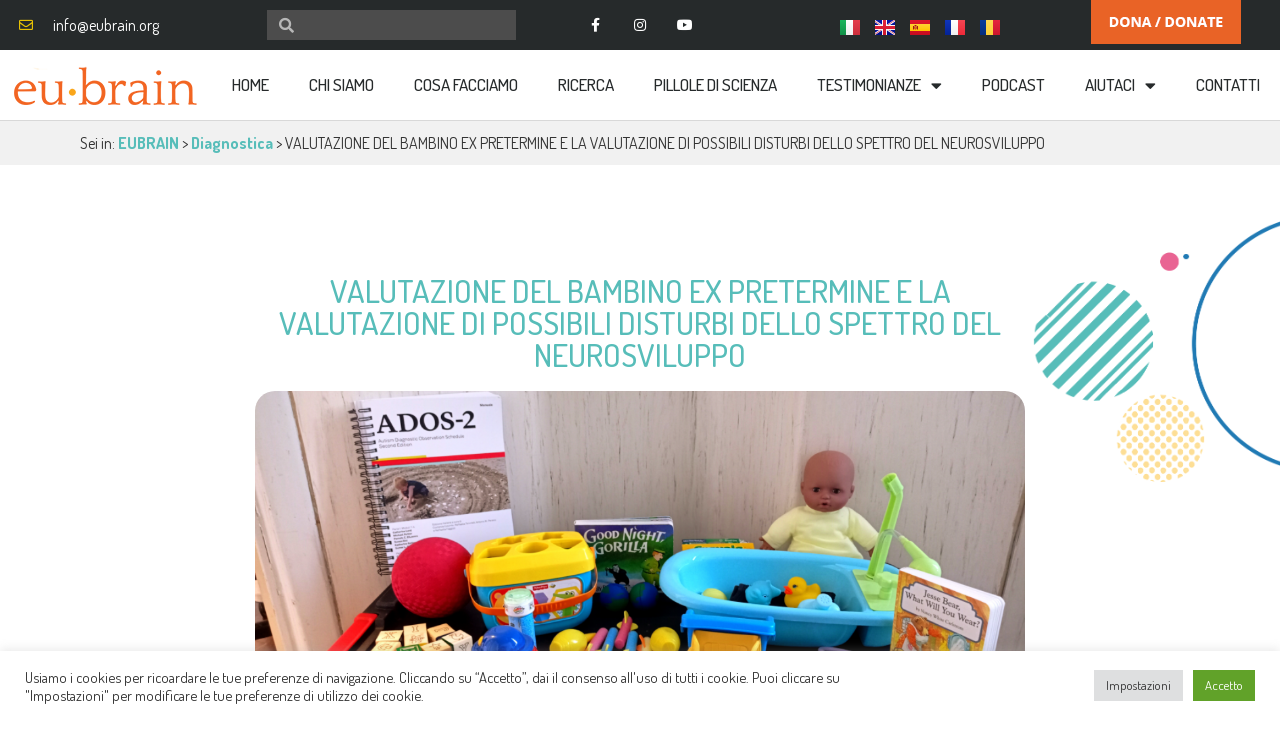

--- FILE ---
content_type: text/html; charset=UTF-8
request_url: https://www.eubrain.org/it/valutazione-del-disturbo-dello-spettro-dellautismo/
body_size: 23565
content:
<!doctype html>
<html lang="it-IT">
<head>
	<meta charset="UTF-8">
	<meta name="viewport" content="width=device-width, initial-scale=1">
	<link rel="profile" href="https://gmpg.org/xfn/11">
	<meta name='robots' content='index, follow, max-image-preview:large, max-snippet:-1, max-video-preview:-1' />
<link rel="alternate" href="https://www.eubrain.org/it/valutazione-del-disturbo-dello-spettro-dellautismo/" hreflang="it" />
<link rel="alternate" href="https://www.eubrain.org/en/assessment-of-autism-spectrum-disorder/" hreflang="en" />

	<!-- This site is optimized with the Yoast SEO plugin v20.6 - https://yoast.com/wordpress/plugins/seo/ -->
	<title>VALUTAZIONE DEL BAMBINO EX PRETERMINE E LA VALUTAZIONE DI POSSIBILI DISTURBI DELLO SPETTRO DEL NEUROSVILUPPO - EUBRAIN</title>
	<meta name="description" content="La valutazione del disturbo dello spettro autistico deriva dalla collaborazione medico/genitore e dall&#039;utilizzo medico di strumenti di osservazione semi strutturata del bambino (ADOS-2) e interviste semi strutturate sottoposte ai caregiver (ADI-R). Un fattore di rischio per questi disturbi è la nascita prematura." />
	<link rel="canonical" href="https://www.eubrain.org/it/valutazione-del-disturbo-dello-spettro-dellautismo/" />
	<meta property="og:locale" content="it_IT" />
	<meta property="og:locale:alternate" content="en_GB" />
	<meta property="og:type" content="article" />
	<meta property="og:title" content="VALUTAZIONE DEL BAMBINO EX PRETERMINE E LA VALUTAZIONE DI POSSIBILI DISTURBI DELLO SPETTRO DEL NEUROSVILUPPO - EUBRAIN" />
	<meta property="og:description" content="La valutazione del disturbo dello spettro autistico deriva dalla collaborazione medico/genitore e dall&#039;utilizzo medico di strumenti di osservazione semi strutturata del bambino (ADOS-2) e interviste semi strutturate sottoposte ai caregiver (ADI-R). Un fattore di rischio per questi disturbi è la nascita prematura." />
	<meta property="og:url" content="https://www.eubrain.org/it/valutazione-del-disturbo-dello-spettro-dellautismo/" />
	<meta property="og:site_name" content="EUBRAIN" />
	<meta property="article:published_time" content="2022-02-25T13:52:24+00:00" />
	<meta property="article:modified_time" content="2022-05-02T12:57:38+00:00" />
	<meta property="og:image" content="https://www.eubrain.org/wp-content/uploads/2022/02/Autismo.png" />
	<meta property="og:image:width" content="1138" />
	<meta property="og:image:height" content="540" />
	<meta property="og:image:type" content="image/png" />
	<meta name="author" content="eubrain" />
	<meta name="twitter:card" content="summary_large_image" />
	<meta name="twitter:label1" content="Scritto da" />
	<meta name="twitter:data1" content="eubrain" />
	<meta name="twitter:label2" content="Tempo di lettura stimato" />
	<meta name="twitter:data2" content="6 minuti" />
	<script type="application/ld+json" class="yoast-schema-graph">{"@context":"https://schema.org","@graph":[{"@type":"Article","@id":"https://www.eubrain.org/it/valutazione-del-disturbo-dello-spettro-dellautismo/#article","isPartOf":{"@id":"https://www.eubrain.org/it/valutazione-del-disturbo-dello-spettro-dellautismo/"},"author":{"name":"eubrain","@id":"https://www.eubrain.org/it/#/schema/person/b1bbc56cdf66d507b1750691293f2a44"},"headline":"VALUTAZIONE DEL BAMBINO EX PRETERMINE E LA VALUTAZIONE DI POSSIBILI DISTURBI DELLO SPETTRO DEL NEUROSVILUPPO","datePublished":"2022-02-25T13:52:24+00:00","dateModified":"2022-05-02T12:57:38+00:00","mainEntityOfPage":{"@id":"https://www.eubrain.org/it/valutazione-del-disturbo-dello-spettro-dellautismo/"},"wordCount":1006,"publisher":{"@id":"https://www.eubrain.org/it/#organization"},"image":{"@id":"https://www.eubrain.org/it/valutazione-del-disturbo-dello-spettro-dellautismo/#primaryimage"},"thumbnailUrl":"https://www.eubrain.org/wp-content/uploads/2022/02/Autismo.png","keywords":["autismo","cognitivo","prematurità","sviluppo cerebrale"],"articleSection":["Diagnostica","Ricerca medica"],"inLanguage":"it-IT"},{"@type":"WebPage","@id":"https://www.eubrain.org/it/valutazione-del-disturbo-dello-spettro-dellautismo/","url":"https://www.eubrain.org/it/valutazione-del-disturbo-dello-spettro-dellautismo/","name":"VALUTAZIONE DEL BAMBINO EX PRETERMINE E LA VALUTAZIONE DI POSSIBILI DISTURBI DELLO SPETTRO DEL NEUROSVILUPPO - EUBRAIN","isPartOf":{"@id":"https://www.eubrain.org/it/#website"},"primaryImageOfPage":{"@id":"https://www.eubrain.org/it/valutazione-del-disturbo-dello-spettro-dellautismo/#primaryimage"},"image":{"@id":"https://www.eubrain.org/it/valutazione-del-disturbo-dello-spettro-dellautismo/#primaryimage"},"thumbnailUrl":"https://www.eubrain.org/wp-content/uploads/2022/02/Autismo.png","datePublished":"2022-02-25T13:52:24+00:00","dateModified":"2022-05-02T12:57:38+00:00","description":"La valutazione del disturbo dello spettro autistico deriva dalla collaborazione medico/genitore e dall'utilizzo medico di strumenti di osservazione semi strutturata del bambino (ADOS-2) e interviste semi strutturate sottoposte ai caregiver (ADI-R). Un fattore di rischio per questi disturbi è la nascita prematura.","breadcrumb":{"@id":"https://www.eubrain.org/it/valutazione-del-disturbo-dello-spettro-dellautismo/#breadcrumb"},"inLanguage":"it-IT","potentialAction":[{"@type":"ReadAction","target":["https://www.eubrain.org/it/valutazione-del-disturbo-dello-spettro-dellautismo/"]}]},{"@type":"ImageObject","inLanguage":"it-IT","@id":"https://www.eubrain.org/it/valutazione-del-disturbo-dello-spettro-dellautismo/#primaryimage","url":"https://www.eubrain.org/wp-content/uploads/2022/02/Autismo.png","contentUrl":"https://www.eubrain.org/wp-content/uploads/2022/02/Autismo.png","width":1138,"height":540},{"@type":"BreadcrumbList","@id":"https://www.eubrain.org/it/valutazione-del-disturbo-dello-spettro-dellautismo/#breadcrumb","itemListElement":[{"@type":"ListItem","position":1,"name":"Home","item":"https://www.eubrain.org/it/"},{"@type":"ListItem","position":2,"name":"VALUTAZIONE DEL BAMBINO EX PRETERMINE E LA VALUTAZIONE DI POSSIBILI DISTURBI DELLO SPETTRO DEL NEUROSVILUPPO"}]},{"@type":"WebSite","@id":"https://www.eubrain.org/it/#website","url":"https://www.eubrain.org/it/","name":"EUBRAIN","description":"Il cervello del neonato è un autentico miracolo","publisher":{"@id":"https://www.eubrain.org/it/#organization"},"potentialAction":[{"@type":"SearchAction","target":{"@type":"EntryPoint","urlTemplate":"https://www.eubrain.org/it/?s={search_term_string}"},"query-input":"required name=search_term_string"}],"inLanguage":"it-IT"},{"@type":"Organization","@id":"https://www.eubrain.org/it/#organization","name":"Eu-Brain","url":"https://www.eubrain.org/it/","logo":{"@type":"ImageObject","inLanguage":"it-IT","@id":"https://www.eubrain.org/it/#/schema/logo/image/","url":"https://www.eubrain.org/wp-content/uploads/2016/04/logo_header.png","contentUrl":"https://www.eubrain.org/wp-content/uploads/2016/04/logo_header.png","width":194,"height":40,"caption":"Eu-Brain"},"image":{"@id":"https://www.eubrain.org/it/#/schema/logo/image/"}},{"@type":"Person","@id":"https://www.eubrain.org/it/#/schema/person/b1bbc56cdf66d507b1750691293f2a44","name":"eubrain","image":{"@type":"ImageObject","inLanguage":"it-IT","@id":"https://www.eubrain.org/it/#/schema/person/image/","url":"https://secure.gravatar.com/avatar/aa5b6377acfa37de7144c2986cc3f354?s=96&d=mm&r=g","contentUrl":"https://secure.gravatar.com/avatar/aa5b6377acfa37de7144c2986cc3f354?s=96&d=mm&r=g","caption":"eubrain"},"url":"https://www.eubrain.org/it/author/eubrain/"}]}</script>
	<!-- / Yoast SEO plugin. -->


<link rel='dns-prefetch' href='//www.googletagmanager.com' />
<link rel="alternate" type="application/rss+xml" title="EUBRAIN &raquo; Feed" href="https://www.eubrain.org/it/feed/" />
<link rel="alternate" type="application/rss+xml" title="EUBRAIN &raquo; Feed dei commenti" href="https://www.eubrain.org/it/comments/feed/" />
<script>
window._wpemojiSettings = {"baseUrl":"https:\/\/s.w.org\/images\/core\/emoji\/14.0.0\/72x72\/","ext":".png","svgUrl":"https:\/\/s.w.org\/images\/core\/emoji\/14.0.0\/svg\/","svgExt":".svg","source":{"concatemoji":"https:\/\/www.eubrain.org\/wp-includes\/js\/wp-emoji-release.min.js?ver=6.1.9"}};
/*! This file is auto-generated */
!function(e,a,t){var n,r,o,i=a.createElement("canvas"),p=i.getContext&&i.getContext("2d");function s(e,t){var a=String.fromCharCode,e=(p.clearRect(0,0,i.width,i.height),p.fillText(a.apply(this,e),0,0),i.toDataURL());return p.clearRect(0,0,i.width,i.height),p.fillText(a.apply(this,t),0,0),e===i.toDataURL()}function c(e){var t=a.createElement("script");t.src=e,t.defer=t.type="text/javascript",a.getElementsByTagName("head")[0].appendChild(t)}for(o=Array("flag","emoji"),t.supports={everything:!0,everythingExceptFlag:!0},r=0;r<o.length;r++)t.supports[o[r]]=function(e){if(p&&p.fillText)switch(p.textBaseline="top",p.font="600 32px Arial",e){case"flag":return s([127987,65039,8205,9895,65039],[127987,65039,8203,9895,65039])?!1:!s([55356,56826,55356,56819],[55356,56826,8203,55356,56819])&&!s([55356,57332,56128,56423,56128,56418,56128,56421,56128,56430,56128,56423,56128,56447],[55356,57332,8203,56128,56423,8203,56128,56418,8203,56128,56421,8203,56128,56430,8203,56128,56423,8203,56128,56447]);case"emoji":return!s([129777,127995,8205,129778,127999],[129777,127995,8203,129778,127999])}return!1}(o[r]),t.supports.everything=t.supports.everything&&t.supports[o[r]],"flag"!==o[r]&&(t.supports.everythingExceptFlag=t.supports.everythingExceptFlag&&t.supports[o[r]]);t.supports.everythingExceptFlag=t.supports.everythingExceptFlag&&!t.supports.flag,t.DOMReady=!1,t.readyCallback=function(){t.DOMReady=!0},t.supports.everything||(n=function(){t.readyCallback()},a.addEventListener?(a.addEventListener("DOMContentLoaded",n,!1),e.addEventListener("load",n,!1)):(e.attachEvent("onload",n),a.attachEvent("onreadystatechange",function(){"complete"===a.readyState&&t.readyCallback()})),(e=t.source||{}).concatemoji?c(e.concatemoji):e.wpemoji&&e.twemoji&&(c(e.twemoji),c(e.wpemoji)))}(window,document,window._wpemojiSettings);
</script>
<style>
img.wp-smiley,
img.emoji {
	display: inline !important;
	border: none !important;
	box-shadow: none !important;
	height: 1em !important;
	width: 1em !important;
	margin: 0 0.07em !important;
	vertical-align: -0.1em !important;
	background: none !important;
	padding: 0 !important;
}
</style>
	<link rel='stylesheet' id='mediaelement-css' href='https://www.eubrain.org/wp-includes/js/mediaelement/mediaelementplayer-legacy.min.css?ver=4.2.17' media='all' />
<link rel='stylesheet' id='wp-mediaelement-css' href='https://www.eubrain.org/wp-includes/js/mediaelement/wp-mediaelement.min.css?ver=6.1.9' media='all' />
<link rel='stylesheet' id='classic-theme-styles-css' href='https://www.eubrain.org/wp-includes/css/classic-themes.min.css?ver=1' media='all' />
<style id='global-styles-inline-css'>
body{--wp--preset--color--black: #000000;--wp--preset--color--cyan-bluish-gray: #abb8c3;--wp--preset--color--white: #ffffff;--wp--preset--color--pale-pink: #f78da7;--wp--preset--color--vivid-red: #cf2e2e;--wp--preset--color--luminous-vivid-orange: #ff6900;--wp--preset--color--luminous-vivid-amber: #fcb900;--wp--preset--color--light-green-cyan: #7bdcb5;--wp--preset--color--vivid-green-cyan: #00d084;--wp--preset--color--pale-cyan-blue: #8ed1fc;--wp--preset--color--vivid-cyan-blue: #0693e3;--wp--preset--color--vivid-purple: #9b51e0;--wp--preset--gradient--vivid-cyan-blue-to-vivid-purple: linear-gradient(135deg,rgba(6,147,227,1) 0%,rgb(155,81,224) 100%);--wp--preset--gradient--light-green-cyan-to-vivid-green-cyan: linear-gradient(135deg,rgb(122,220,180) 0%,rgb(0,208,130) 100%);--wp--preset--gradient--luminous-vivid-amber-to-luminous-vivid-orange: linear-gradient(135deg,rgba(252,185,0,1) 0%,rgba(255,105,0,1) 100%);--wp--preset--gradient--luminous-vivid-orange-to-vivid-red: linear-gradient(135deg,rgba(255,105,0,1) 0%,rgb(207,46,46) 100%);--wp--preset--gradient--very-light-gray-to-cyan-bluish-gray: linear-gradient(135deg,rgb(238,238,238) 0%,rgb(169,184,195) 100%);--wp--preset--gradient--cool-to-warm-spectrum: linear-gradient(135deg,rgb(74,234,220) 0%,rgb(151,120,209) 20%,rgb(207,42,186) 40%,rgb(238,44,130) 60%,rgb(251,105,98) 80%,rgb(254,248,76) 100%);--wp--preset--gradient--blush-light-purple: linear-gradient(135deg,rgb(255,206,236) 0%,rgb(152,150,240) 100%);--wp--preset--gradient--blush-bordeaux: linear-gradient(135deg,rgb(254,205,165) 0%,rgb(254,45,45) 50%,rgb(107,0,62) 100%);--wp--preset--gradient--luminous-dusk: linear-gradient(135deg,rgb(255,203,112) 0%,rgb(199,81,192) 50%,rgb(65,88,208) 100%);--wp--preset--gradient--pale-ocean: linear-gradient(135deg,rgb(255,245,203) 0%,rgb(182,227,212) 50%,rgb(51,167,181) 100%);--wp--preset--gradient--electric-grass: linear-gradient(135deg,rgb(202,248,128) 0%,rgb(113,206,126) 100%);--wp--preset--gradient--midnight: linear-gradient(135deg,rgb(2,3,129) 0%,rgb(40,116,252) 100%);--wp--preset--duotone--dark-grayscale: url('#wp-duotone-dark-grayscale');--wp--preset--duotone--grayscale: url('#wp-duotone-grayscale');--wp--preset--duotone--purple-yellow: url('#wp-duotone-purple-yellow');--wp--preset--duotone--blue-red: url('#wp-duotone-blue-red');--wp--preset--duotone--midnight: url('#wp-duotone-midnight');--wp--preset--duotone--magenta-yellow: url('#wp-duotone-magenta-yellow');--wp--preset--duotone--purple-green: url('#wp-duotone-purple-green');--wp--preset--duotone--blue-orange: url('#wp-duotone-blue-orange');--wp--preset--font-size--small: 13px;--wp--preset--font-size--medium: 20px;--wp--preset--font-size--large: 36px;--wp--preset--font-size--x-large: 42px;--wp--preset--spacing--20: 0.44rem;--wp--preset--spacing--30: 0.67rem;--wp--preset--spacing--40: 1rem;--wp--preset--spacing--50: 1.5rem;--wp--preset--spacing--60: 2.25rem;--wp--preset--spacing--70: 3.38rem;--wp--preset--spacing--80: 5.06rem;}:where(.is-layout-flex){gap: 0.5em;}body .is-layout-flow > .alignleft{float: left;margin-inline-start: 0;margin-inline-end: 2em;}body .is-layout-flow > .alignright{float: right;margin-inline-start: 2em;margin-inline-end: 0;}body .is-layout-flow > .aligncenter{margin-left: auto !important;margin-right: auto !important;}body .is-layout-constrained > .alignleft{float: left;margin-inline-start: 0;margin-inline-end: 2em;}body .is-layout-constrained > .alignright{float: right;margin-inline-start: 2em;margin-inline-end: 0;}body .is-layout-constrained > .aligncenter{margin-left: auto !important;margin-right: auto !important;}body .is-layout-constrained > :where(:not(.alignleft):not(.alignright):not(.alignfull)){max-width: var(--wp--style--global--content-size);margin-left: auto !important;margin-right: auto !important;}body .is-layout-constrained > .alignwide{max-width: var(--wp--style--global--wide-size);}body .is-layout-flex{display: flex;}body .is-layout-flex{flex-wrap: wrap;align-items: center;}body .is-layout-flex > *{margin: 0;}:where(.wp-block-columns.is-layout-flex){gap: 2em;}.has-black-color{color: var(--wp--preset--color--black) !important;}.has-cyan-bluish-gray-color{color: var(--wp--preset--color--cyan-bluish-gray) !important;}.has-white-color{color: var(--wp--preset--color--white) !important;}.has-pale-pink-color{color: var(--wp--preset--color--pale-pink) !important;}.has-vivid-red-color{color: var(--wp--preset--color--vivid-red) !important;}.has-luminous-vivid-orange-color{color: var(--wp--preset--color--luminous-vivid-orange) !important;}.has-luminous-vivid-amber-color{color: var(--wp--preset--color--luminous-vivid-amber) !important;}.has-light-green-cyan-color{color: var(--wp--preset--color--light-green-cyan) !important;}.has-vivid-green-cyan-color{color: var(--wp--preset--color--vivid-green-cyan) !important;}.has-pale-cyan-blue-color{color: var(--wp--preset--color--pale-cyan-blue) !important;}.has-vivid-cyan-blue-color{color: var(--wp--preset--color--vivid-cyan-blue) !important;}.has-vivid-purple-color{color: var(--wp--preset--color--vivid-purple) !important;}.has-black-background-color{background-color: var(--wp--preset--color--black) !important;}.has-cyan-bluish-gray-background-color{background-color: var(--wp--preset--color--cyan-bluish-gray) !important;}.has-white-background-color{background-color: var(--wp--preset--color--white) !important;}.has-pale-pink-background-color{background-color: var(--wp--preset--color--pale-pink) !important;}.has-vivid-red-background-color{background-color: var(--wp--preset--color--vivid-red) !important;}.has-luminous-vivid-orange-background-color{background-color: var(--wp--preset--color--luminous-vivid-orange) !important;}.has-luminous-vivid-amber-background-color{background-color: var(--wp--preset--color--luminous-vivid-amber) !important;}.has-light-green-cyan-background-color{background-color: var(--wp--preset--color--light-green-cyan) !important;}.has-vivid-green-cyan-background-color{background-color: var(--wp--preset--color--vivid-green-cyan) !important;}.has-pale-cyan-blue-background-color{background-color: var(--wp--preset--color--pale-cyan-blue) !important;}.has-vivid-cyan-blue-background-color{background-color: var(--wp--preset--color--vivid-cyan-blue) !important;}.has-vivid-purple-background-color{background-color: var(--wp--preset--color--vivid-purple) !important;}.has-black-border-color{border-color: var(--wp--preset--color--black) !important;}.has-cyan-bluish-gray-border-color{border-color: var(--wp--preset--color--cyan-bluish-gray) !important;}.has-white-border-color{border-color: var(--wp--preset--color--white) !important;}.has-pale-pink-border-color{border-color: var(--wp--preset--color--pale-pink) !important;}.has-vivid-red-border-color{border-color: var(--wp--preset--color--vivid-red) !important;}.has-luminous-vivid-orange-border-color{border-color: var(--wp--preset--color--luminous-vivid-orange) !important;}.has-luminous-vivid-amber-border-color{border-color: var(--wp--preset--color--luminous-vivid-amber) !important;}.has-light-green-cyan-border-color{border-color: var(--wp--preset--color--light-green-cyan) !important;}.has-vivid-green-cyan-border-color{border-color: var(--wp--preset--color--vivid-green-cyan) !important;}.has-pale-cyan-blue-border-color{border-color: var(--wp--preset--color--pale-cyan-blue) !important;}.has-vivid-cyan-blue-border-color{border-color: var(--wp--preset--color--vivid-cyan-blue) !important;}.has-vivid-purple-border-color{border-color: var(--wp--preset--color--vivid-purple) !important;}.has-vivid-cyan-blue-to-vivid-purple-gradient-background{background: var(--wp--preset--gradient--vivid-cyan-blue-to-vivid-purple) !important;}.has-light-green-cyan-to-vivid-green-cyan-gradient-background{background: var(--wp--preset--gradient--light-green-cyan-to-vivid-green-cyan) !important;}.has-luminous-vivid-amber-to-luminous-vivid-orange-gradient-background{background: var(--wp--preset--gradient--luminous-vivid-amber-to-luminous-vivid-orange) !important;}.has-luminous-vivid-orange-to-vivid-red-gradient-background{background: var(--wp--preset--gradient--luminous-vivid-orange-to-vivid-red) !important;}.has-very-light-gray-to-cyan-bluish-gray-gradient-background{background: var(--wp--preset--gradient--very-light-gray-to-cyan-bluish-gray) !important;}.has-cool-to-warm-spectrum-gradient-background{background: var(--wp--preset--gradient--cool-to-warm-spectrum) !important;}.has-blush-light-purple-gradient-background{background: var(--wp--preset--gradient--blush-light-purple) !important;}.has-blush-bordeaux-gradient-background{background: var(--wp--preset--gradient--blush-bordeaux) !important;}.has-luminous-dusk-gradient-background{background: var(--wp--preset--gradient--luminous-dusk) !important;}.has-pale-ocean-gradient-background{background: var(--wp--preset--gradient--pale-ocean) !important;}.has-electric-grass-gradient-background{background: var(--wp--preset--gradient--electric-grass) !important;}.has-midnight-gradient-background{background: var(--wp--preset--gradient--midnight) !important;}.has-small-font-size{font-size: var(--wp--preset--font-size--small) !important;}.has-medium-font-size{font-size: var(--wp--preset--font-size--medium) !important;}.has-large-font-size{font-size: var(--wp--preset--font-size--large) !important;}.has-x-large-font-size{font-size: var(--wp--preset--font-size--x-large) !important;}
.wp-block-navigation a:where(:not(.wp-element-button)){color: inherit;}
:where(.wp-block-columns.is-layout-flex){gap: 2em;}
.wp-block-pullquote{font-size: 1.5em;line-height: 1.6;}
</style>
<link rel='stylesheet' id='contact-form-7-css' href='https://www.eubrain.org/wp-content/plugins/contact-form-7/includes/css/styles.css?ver=5.7.5.1' media='all' />
<link rel='stylesheet' id='cookie-law-info-css' href='https://www.eubrain.org/wp-content/plugins/cookie-law-info/legacy/public/css/cookie-law-info-public.css?ver=3.0.5' media='all' />
<link rel='stylesheet' id='cookie-law-info-gdpr-css' href='https://www.eubrain.org/wp-content/plugins/cookie-law-info/legacy/public/css/cookie-law-info-gdpr.css?ver=3.0.5' media='all' />
<link rel='stylesheet' id='hello-elementor-css' href='https://www.eubrain.org/wp-content/themes/hello-elementor/style.min.css?ver=2.7.1' media='all' />
<link rel='stylesheet' id='hello-elementor-theme-style-css' href='https://www.eubrain.org/wp-content/themes/hello-elementor/theme.min.css?ver=2.7.1' media='all' />
<link rel='stylesheet' id='elementor-icons-css' href='https://www.eubrain.org/wp-content/plugins/elementor/assets/lib/eicons/css/elementor-icons.min.css?ver=5.27.0' media='all' />
<link rel='stylesheet' id='elementor-frontend-css' href='https://www.eubrain.org/wp-content/plugins/elementor/assets/css/frontend.min.css?ver=3.19.2' media='all' />
<link rel='stylesheet' id='swiper-css' href='https://www.eubrain.org/wp-content/plugins/elementor/assets/lib/swiper/css/swiper.min.css?ver=5.3.6' media='all' />
<link rel='stylesheet' id='elementor-post-8234-css' href='https://www.eubrain.org/wp-content/uploads/elementor/css/post-8234.css?ver=1707840726' media='all' />
<link rel='stylesheet' id='elementor-pro-css' href='https://www.eubrain.org/wp-content/plugins/elementor-pro/assets/css/frontend.min.css?ver=3.8.1' media='all' />
<link rel='stylesheet' id='elementor-post-3184-css' href='https://www.eubrain.org/wp-content/uploads/elementor/css/post-3184.css?ver=1707840801' media='all' />
<link rel='stylesheet' id='elementor-post-3337-css' href='https://www.eubrain.org/wp-content/uploads/elementor/css/post-3337.css?ver=1707840832' media='all' />
<link rel='stylesheet' id='um_fonticons_ii-css' href='https://www.eubrain.org/wp-content/plugins/ultimate-member/assets/css/um-fonticons-ii.css?ver=2.6.7' media='all' />
<link rel='stylesheet' id='um_fonticons_fa-css' href='https://www.eubrain.org/wp-content/plugins/ultimate-member/assets/css/um-fonticons-fa.css?ver=2.6.7' media='all' />
<link rel='stylesheet' id='select2-css' href='https://www.eubrain.org/wp-content/plugins/ultimate-member/assets/css/select2/select2.min.css?ver=4.0.13' media='all' />
<link rel='stylesheet' id='um_crop-css' href='https://www.eubrain.org/wp-content/plugins/ultimate-member/assets/css/um-crop.css?ver=2.6.7' media='all' />
<link rel='stylesheet' id='um_modal-css' href='https://www.eubrain.org/wp-content/plugins/ultimate-member/assets/css/um-modal.css?ver=2.6.7' media='all' />
<link rel='stylesheet' id='um_styles-css' href='https://www.eubrain.org/wp-content/plugins/ultimate-member/assets/css/um-styles.css?ver=2.6.7' media='all' />
<link rel='stylesheet' id='um_profile-css' href='https://www.eubrain.org/wp-content/plugins/ultimate-member/assets/css/um-profile.css?ver=2.6.7' media='all' />
<link rel='stylesheet' id='um_account-css' href='https://www.eubrain.org/wp-content/plugins/ultimate-member/assets/css/um-account.css?ver=2.6.7' media='all' />
<link rel='stylesheet' id='um_misc-css' href='https://www.eubrain.org/wp-content/plugins/ultimate-member/assets/css/um-misc.css?ver=2.6.7' media='all' />
<link rel='stylesheet' id='um_fileupload-css' href='https://www.eubrain.org/wp-content/plugins/ultimate-member/assets/css/um-fileupload.css?ver=2.6.7' media='all' />
<link rel='stylesheet' id='um_datetime-css' href='https://www.eubrain.org/wp-content/plugins/ultimate-member/assets/css/pickadate/default.css?ver=2.6.7' media='all' />
<link rel='stylesheet' id='um_datetime_date-css' href='https://www.eubrain.org/wp-content/plugins/ultimate-member/assets/css/pickadate/default.date.css?ver=2.6.7' media='all' />
<link rel='stylesheet' id='um_datetime_time-css' href='https://www.eubrain.org/wp-content/plugins/ultimate-member/assets/css/pickadate/default.time.css?ver=2.6.7' media='all' />
<link rel='stylesheet' id='um_raty-css' href='https://www.eubrain.org/wp-content/plugins/ultimate-member/assets/css/um-raty.css?ver=2.6.7' media='all' />
<link rel='stylesheet' id='um_scrollbar-css' href='https://www.eubrain.org/wp-content/plugins/ultimate-member/assets/css/simplebar.css?ver=2.6.7' media='all' />
<link rel='stylesheet' id='um_tipsy-css' href='https://www.eubrain.org/wp-content/plugins/ultimate-member/assets/css/um-tipsy.css?ver=2.6.7' media='all' />
<link rel='stylesheet' id='um_responsive-css' href='https://www.eubrain.org/wp-content/plugins/ultimate-member/assets/css/um-responsive.css?ver=2.6.7' media='all' />
<link rel='stylesheet' id='um_default_css-css' href='https://www.eubrain.org/wp-content/plugins/ultimate-member/assets/css/um-old-default.css?ver=2.6.7' media='all' />
<link rel='stylesheet' id='google-fonts-1-css' href='https://fonts.googleapis.com/css?family=Gentium+Book+Basic%3A100%2C100italic%2C200%2C200italic%2C300%2C300italic%2C400%2C400italic%2C500%2C500italic%2C600%2C600italic%2C700%2C700italic%2C800%2C800italic%2C900%2C900italic%7CDosis%3A100%2C100italic%2C200%2C200italic%2C300%2C300italic%2C400%2C400italic%2C500%2C500italic%2C600%2C600italic%2C700%2C700italic%2C800%2C800italic%2C900%2C900italic&#038;display=auto&#038;ver=6.1.9' media='all' />
<link rel='stylesheet' id='elementor-icons-shared-0-css' href='https://www.eubrain.org/wp-content/plugins/elementor/assets/lib/font-awesome/css/fontawesome.min.css?ver=5.15.3' media='all' />
<link rel='stylesheet' id='elementor-icons-fa-regular-css' href='https://www.eubrain.org/wp-content/plugins/elementor/assets/lib/font-awesome/css/regular.min.css?ver=5.15.3' media='all' />
<link rel='stylesheet' id='elementor-icons-fa-brands-css' href='https://www.eubrain.org/wp-content/plugins/elementor/assets/lib/font-awesome/css/brands.min.css?ver=5.15.3' media='all' />
<link rel='stylesheet' id='elementor-icons-fa-solid-css' href='https://www.eubrain.org/wp-content/plugins/elementor/assets/lib/font-awesome/css/solid.min.css?ver=5.15.3' media='all' />
<link rel='stylesheet' id='jetpack_css-css' href='https://www.eubrain.org/wp-content/plugins/jetpack/css/jetpack.css?ver=12.0.2' media='all' />
<link rel="preconnect" href="https://fonts.gstatic.com/" crossorigin><script src='https://www.eubrain.org/wp-includes/js/jquery/jquery.min.js?ver=3.6.1' id='jquery-core-js'></script>
<script src='https://www.eubrain.org/wp-includes/js/jquery/jquery-migrate.min.js?ver=3.3.2' id='jquery-migrate-js'></script>
<script id='cookie-law-info-js-extra'>
var Cli_Data = {"nn_cookie_ids":[],"cookielist":[],"non_necessary_cookies":[],"ccpaEnabled":"","ccpaRegionBased":"","ccpaBarEnabled":"","strictlyEnabled":["necessary","obligatoire"],"ccpaType":"gdpr","js_blocking":"1","custom_integration":"","triggerDomRefresh":"","secure_cookies":""};
var cli_cookiebar_settings = {"animate_speed_hide":"500","animate_speed_show":"500","background":"#FFF","border":"#b1a6a6c2","border_on":"","button_1_button_colour":"#61a229","button_1_button_hover":"#4e8221","button_1_link_colour":"#fff","button_1_as_button":"1","button_1_new_win":"","button_2_button_colour":"#333","button_2_button_hover":"#292929","button_2_link_colour":"#444","button_2_as_button":"","button_2_hidebar":"","button_3_button_colour":"#dedfe0","button_3_button_hover":"#b2b2b3","button_3_link_colour":"#333333","button_3_as_button":"1","button_3_new_win":"","button_4_button_colour":"#dedfe0","button_4_button_hover":"#b2b2b3","button_4_link_colour":"#333333","button_4_as_button":"1","button_7_button_colour":"#61a229","button_7_button_hover":"#4e8221","button_7_link_colour":"#fff","button_7_as_button":"1","button_7_new_win":"","font_family":"inherit","header_fix":"","notify_animate_hide":"1","notify_animate_show":"","notify_div_id":"#cookie-law-info-bar","notify_position_horizontal":"right","notify_position_vertical":"bottom","scroll_close":"","scroll_close_reload":"","accept_close_reload":"","reject_close_reload":"","showagain_tab":"","showagain_background":"#fff","showagain_border":"#000","showagain_div_id":"#cookie-law-info-again","showagain_x_position":"100px","text":"#333333","show_once_yn":"","show_once":"10000","logging_on":"","as_popup":"","popup_overlay":"1","bar_heading_text":"","cookie_bar_as":"banner","popup_showagain_position":"bottom-right","widget_position":"left"};
var log_object = {"ajax_url":"https:\/\/www.eubrain.org\/wp-admin\/admin-ajax.php"};
</script>
<script src='https://www.eubrain.org/wp-content/plugins/cookie-law-info/legacy/public/js/cookie-law-info-public.js?ver=3.0.5' id='cookie-law-info-js'></script>

<!-- Snippet Google Analytics aggiunto da Site Kit -->
<script src='https://www.googletagmanager.com/gtag/js?id=G-5TTM0Q08WE' id='google_gtagjs-js' async></script>
<script id='google_gtagjs-js-after'>
window.dataLayer = window.dataLayer || [];function gtag(){dataLayer.push(arguments);}
gtag('set', 'linker', {"domains":["www.eubrain.org"]} );
gtag("js", new Date());
gtag("set", "developer_id.dZTNiMT", true);
gtag("config", "G-5TTM0Q08WE");
</script>

<!-- Termina lo snippet Google Analytics aggiunto da Site Kit -->
<script src='https://www.eubrain.org/wp-content/plugins/ultimate-member/assets/js/um-gdpr.min.js?ver=2.6.7' id='um-gdpr-js'></script>
<link rel="https://api.w.org/" href="https://www.eubrain.org/wp-json/" /><link rel="alternate" type="application/json" href="https://www.eubrain.org/wp-json/wp/v2/posts/8877" /><link rel="EditURI" type="application/rsd+xml" title="RSD" href="https://www.eubrain.org/xmlrpc.php?rsd" />
<link rel="wlwmanifest" type="application/wlwmanifest+xml" href="https://www.eubrain.org/wp-includes/wlwmanifest.xml" />
<meta name="generator" content="WordPress 6.1.9" />
<link rel='shortlink' href='https://www.eubrain.org/?p=8877' />
<link rel="alternate" type="application/json+oembed" href="https://www.eubrain.org/wp-json/oembed/1.0/embed?url=https%3A%2F%2Fwww.eubrain.org%2Fit%2Fvalutazione-del-disturbo-dello-spettro-dellautismo%2F" />
<link rel="alternate" type="text/xml+oembed" href="https://www.eubrain.org/wp-json/oembed/1.0/embed?url=https%3A%2F%2Fwww.eubrain.org%2Fit%2Fvalutazione-del-disturbo-dello-spettro-dellautismo%2F&#038;format=xml" />
<meta name="generator" content="Site Kit by Google 1.120.0" />
<!--BEGIN: TRACKING CODE MANAGER (v2.0.16) BY INTELLYWP.COM IN HEAD//-->
<meta name="google-site-verification" content="9b1GDPfbZaVhqaEvxamCvJulLl6DyEPkyU7t6D2dbp4" />
<!--END: https://wordpress.org/plugins/tracking-code-manager IN HEAD//-->		<style type="text/css">
			.um_request_name {
				display: none !important;
			}
		</style>
	<style data-context="foundation-flickity-css">/*! Flickity v2.0.2
http://flickity.metafizzy.co
---------------------------------------------- */.flickity-enabled{position:relative}.flickity-enabled:focus{outline:0}.flickity-viewport{overflow:hidden;position:relative;height:100%}.flickity-slider{position:absolute;width:100%;height:100%}.flickity-enabled.is-draggable{-webkit-tap-highlight-color:transparent;tap-highlight-color:transparent;-webkit-user-select:none;-moz-user-select:none;-ms-user-select:none;user-select:none}.flickity-enabled.is-draggable .flickity-viewport{cursor:move;cursor:-webkit-grab;cursor:grab}.flickity-enabled.is-draggable .flickity-viewport.is-pointer-down{cursor:-webkit-grabbing;cursor:grabbing}.flickity-prev-next-button{position:absolute;top:50%;width:44px;height:44px;border:none;border-radius:50%;background:#fff;background:hsla(0,0%,100%,.75);cursor:pointer;-webkit-transform:translateY(-50%);transform:translateY(-50%)}.flickity-prev-next-button:hover{background:#fff}.flickity-prev-next-button:focus{outline:0;box-shadow:0 0 0 5px #09f}.flickity-prev-next-button:active{opacity:.6}.flickity-prev-next-button.previous{left:10px}.flickity-prev-next-button.next{right:10px}.flickity-rtl .flickity-prev-next-button.previous{left:auto;right:10px}.flickity-rtl .flickity-prev-next-button.next{right:auto;left:10px}.flickity-prev-next-button:disabled{opacity:.3;cursor:auto}.flickity-prev-next-button svg{position:absolute;left:20%;top:20%;width:60%;height:60%}.flickity-prev-next-button .arrow{fill:#333}.flickity-page-dots{position:absolute;width:100%;bottom:-25px;padding:0;margin:0;list-style:none;text-align:center;line-height:1}.flickity-rtl .flickity-page-dots{direction:rtl}.flickity-page-dots .dot{display:inline-block;width:10px;height:10px;margin:0 8px;background:#333;border-radius:50%;opacity:.25;cursor:pointer}.flickity-page-dots .dot.is-selected{opacity:1}</style><style data-context="foundation-slideout-css">.slideout-menu{position:fixed;left:0;top:0;bottom:0;right:auto;z-index:0;width:256px;overflow-y:auto;-webkit-overflow-scrolling:touch;display:none}.slideout-menu.pushit-right{left:auto;right:0}.slideout-panel{position:relative;z-index:1;will-change:transform}.slideout-open,.slideout-open .slideout-panel,.slideout-open body{overflow:hidden}.slideout-open .slideout-menu{display:block}.pushit{display:none}</style><meta name="generator" content="Elementor 3.19.2; features: e_optimized_assets_loading, additional_custom_breakpoints, block_editor_assets_optimize, e_image_loading_optimization; settings: css_print_method-external, google_font-enabled, font_display-auto">
<!-- Google tag (gtag.js) -->
<script async src="https://www.googletagmanager.com/gtag/js?id=UA-147999430-9"></script>
<script>
  window.dataLayer = window.dataLayer || [];
  function gtag(){dataLayer.push(arguments);}
  gtag('js', new Date());

  gtag('config', 'UA-147999430-9');
</script>

<style>.ios7.web-app-mode.has-fixed header{ background-color: rgba(3,122,221,.88);}</style></head>
<body class="post-template-default single single-post postid-8877 single-format-standard elementor-default elementor-kit-8234 elementor-page elementor-page-8877 elementor-page-3337">

<svg xmlns="http://www.w3.org/2000/svg" viewBox="0 0 0 0" width="0" height="0" focusable="false" role="none" style="visibility: hidden; position: absolute; left: -9999px; overflow: hidden;" ><defs><filter id="wp-duotone-dark-grayscale"><feColorMatrix color-interpolation-filters="sRGB" type="matrix" values=" .299 .587 .114 0 0 .299 .587 .114 0 0 .299 .587 .114 0 0 .299 .587 .114 0 0 " /><feComponentTransfer color-interpolation-filters="sRGB" ><feFuncR type="table" tableValues="0 0.49803921568627" /><feFuncG type="table" tableValues="0 0.49803921568627" /><feFuncB type="table" tableValues="0 0.49803921568627" /><feFuncA type="table" tableValues="1 1" /></feComponentTransfer><feComposite in2="SourceGraphic" operator="in" /></filter></defs></svg><svg xmlns="http://www.w3.org/2000/svg" viewBox="0 0 0 0" width="0" height="0" focusable="false" role="none" style="visibility: hidden; position: absolute; left: -9999px; overflow: hidden;" ><defs><filter id="wp-duotone-grayscale"><feColorMatrix color-interpolation-filters="sRGB" type="matrix" values=" .299 .587 .114 0 0 .299 .587 .114 0 0 .299 .587 .114 0 0 .299 .587 .114 0 0 " /><feComponentTransfer color-interpolation-filters="sRGB" ><feFuncR type="table" tableValues="0 1" /><feFuncG type="table" tableValues="0 1" /><feFuncB type="table" tableValues="0 1" /><feFuncA type="table" tableValues="1 1" /></feComponentTransfer><feComposite in2="SourceGraphic" operator="in" /></filter></defs></svg><svg xmlns="http://www.w3.org/2000/svg" viewBox="0 0 0 0" width="0" height="0" focusable="false" role="none" style="visibility: hidden; position: absolute; left: -9999px; overflow: hidden;" ><defs><filter id="wp-duotone-purple-yellow"><feColorMatrix color-interpolation-filters="sRGB" type="matrix" values=" .299 .587 .114 0 0 .299 .587 .114 0 0 .299 .587 .114 0 0 .299 .587 .114 0 0 " /><feComponentTransfer color-interpolation-filters="sRGB" ><feFuncR type="table" tableValues="0.54901960784314 0.98823529411765" /><feFuncG type="table" tableValues="0 1" /><feFuncB type="table" tableValues="0.71764705882353 0.25490196078431" /><feFuncA type="table" tableValues="1 1" /></feComponentTransfer><feComposite in2="SourceGraphic" operator="in" /></filter></defs></svg><svg xmlns="http://www.w3.org/2000/svg" viewBox="0 0 0 0" width="0" height="0" focusable="false" role="none" style="visibility: hidden; position: absolute; left: -9999px; overflow: hidden;" ><defs><filter id="wp-duotone-blue-red"><feColorMatrix color-interpolation-filters="sRGB" type="matrix" values=" .299 .587 .114 0 0 .299 .587 .114 0 0 .299 .587 .114 0 0 .299 .587 .114 0 0 " /><feComponentTransfer color-interpolation-filters="sRGB" ><feFuncR type="table" tableValues="0 1" /><feFuncG type="table" tableValues="0 0.27843137254902" /><feFuncB type="table" tableValues="0.5921568627451 0.27843137254902" /><feFuncA type="table" tableValues="1 1" /></feComponentTransfer><feComposite in2="SourceGraphic" operator="in" /></filter></defs></svg><svg xmlns="http://www.w3.org/2000/svg" viewBox="0 0 0 0" width="0" height="0" focusable="false" role="none" style="visibility: hidden; position: absolute; left: -9999px; overflow: hidden;" ><defs><filter id="wp-duotone-midnight"><feColorMatrix color-interpolation-filters="sRGB" type="matrix" values=" .299 .587 .114 0 0 .299 .587 .114 0 0 .299 .587 .114 0 0 .299 .587 .114 0 0 " /><feComponentTransfer color-interpolation-filters="sRGB" ><feFuncR type="table" tableValues="0 0" /><feFuncG type="table" tableValues="0 0.64705882352941" /><feFuncB type="table" tableValues="0 1" /><feFuncA type="table" tableValues="1 1" /></feComponentTransfer><feComposite in2="SourceGraphic" operator="in" /></filter></defs></svg><svg xmlns="http://www.w3.org/2000/svg" viewBox="0 0 0 0" width="0" height="0" focusable="false" role="none" style="visibility: hidden; position: absolute; left: -9999px; overflow: hidden;" ><defs><filter id="wp-duotone-magenta-yellow"><feColorMatrix color-interpolation-filters="sRGB" type="matrix" values=" .299 .587 .114 0 0 .299 .587 .114 0 0 .299 .587 .114 0 0 .299 .587 .114 0 0 " /><feComponentTransfer color-interpolation-filters="sRGB" ><feFuncR type="table" tableValues="0.78039215686275 1" /><feFuncG type="table" tableValues="0 0.94901960784314" /><feFuncB type="table" tableValues="0.35294117647059 0.47058823529412" /><feFuncA type="table" tableValues="1 1" /></feComponentTransfer><feComposite in2="SourceGraphic" operator="in" /></filter></defs></svg><svg xmlns="http://www.w3.org/2000/svg" viewBox="0 0 0 0" width="0" height="0" focusable="false" role="none" style="visibility: hidden; position: absolute; left: -9999px; overflow: hidden;" ><defs><filter id="wp-duotone-purple-green"><feColorMatrix color-interpolation-filters="sRGB" type="matrix" values=" .299 .587 .114 0 0 .299 .587 .114 0 0 .299 .587 .114 0 0 .299 .587 .114 0 0 " /><feComponentTransfer color-interpolation-filters="sRGB" ><feFuncR type="table" tableValues="0.65098039215686 0.40392156862745" /><feFuncG type="table" tableValues="0 1" /><feFuncB type="table" tableValues="0.44705882352941 0.4" /><feFuncA type="table" tableValues="1 1" /></feComponentTransfer><feComposite in2="SourceGraphic" operator="in" /></filter></defs></svg><svg xmlns="http://www.w3.org/2000/svg" viewBox="0 0 0 0" width="0" height="0" focusable="false" role="none" style="visibility: hidden; position: absolute; left: -9999px; overflow: hidden;" ><defs><filter id="wp-duotone-blue-orange"><feColorMatrix color-interpolation-filters="sRGB" type="matrix" values=" .299 .587 .114 0 0 .299 .587 .114 0 0 .299 .587 .114 0 0 .299 .587 .114 0 0 " /><feComponentTransfer color-interpolation-filters="sRGB" ><feFuncR type="table" tableValues="0.098039215686275 1" /><feFuncG type="table" tableValues="0 0.66274509803922" /><feFuncB type="table" tableValues="0.84705882352941 0.41960784313725" /><feFuncA type="table" tableValues="1 1" /></feComponentTransfer><feComposite in2="SourceGraphic" operator="in" /></filter></defs></svg>
<a class="skip-link screen-reader-text" href="#content">Vai al contenuto</a>

		<div data-elementor-type="header" data-elementor-id="3184" class="elementor elementor-3184 elementor-location-header">
					<div class="elementor-section-wrap">
								<section class="elementor-section elementor-top-section elementor-element elementor-element-373a55df elementor-section-height-min-height elementor-section-content-middle elementor-section-boxed elementor-section-height-default elementor-section-items-middle" data-id="373a55df" data-element_type="section" data-settings="{&quot;background_background&quot;:&quot;classic&quot;}">
						<div class="elementor-container elementor-column-gap-no">
					<div class="elementor-column elementor-col-20 elementor-top-column elementor-element elementor-element-77c2b2e4" data-id="77c2b2e4" data-element_type="column">
			<div class="elementor-widget-wrap elementor-element-populated">
						<div class="elementor-element elementor-element-1ffef419 elementor-icon-list--layout-inline elementor-mobile-align-center elementor-hidden-phone elementor-list-item-link-full_width elementor-widget elementor-widget-icon-list" data-id="1ffef419" data-element_type="widget" data-widget_type="icon-list.default">
				<div class="elementor-widget-container">
					<ul class="elementor-icon-list-items elementor-inline-items">
							<li class="elementor-icon-list-item elementor-inline-item">
											<span class="elementor-icon-list-icon">
							<i aria-hidden="true" class="far fa-envelope"></i>						</span>
										<span class="elementor-icon-list-text">info@eubrain.org</span>
									</li>
						</ul>
				</div>
				</div>
					</div>
		</div>
				<div class="elementor-column elementor-col-20 elementor-top-column elementor-element elementor-element-ca2c171" data-id="ca2c171" data-element_type="column">
			<div class="elementor-widget-wrap elementor-element-populated">
						<div class="elementor-element elementor-element-c27fedf elementor-search-form--skin-minimal elementor-widget elementor-widget-search-form" data-id="c27fedf" data-element_type="widget" data-settings="{&quot;skin&quot;:&quot;minimal&quot;}" data-widget_type="search-form.default">
				<div class="elementor-widget-container">
					<form class="elementor-search-form" role="search" action="https://www.eubrain.org/it/" method="get">
									<div class="elementor-search-form__container">
									<div class="elementor-search-form__icon">
						<i aria-hidden="true" class="fas fa-search"></i>						<span class="elementor-screen-only">Cerca</span>
					</div>
								<input placeholder="" class="elementor-search-form__input" type="search" name="s" title="Cerca" value="">
															</div>
		</form>
				</div>
				</div>
					</div>
		</div>
				<div class="elementor-column elementor-col-20 elementor-top-column elementor-element elementor-element-60fa85c" data-id="60fa85c" data-element_type="column">
			<div class="elementor-widget-wrap elementor-element-populated">
						<div class="elementor-element elementor-element-696970c7 elementor-shape-square e-grid-align-mobile-center elementor-grid-0 e-grid-align-center elementor-widget elementor-widget-social-icons" data-id="696970c7" data-element_type="widget" data-widget_type="social-icons.default">
				<div class="elementor-widget-container">
					<div class="elementor-social-icons-wrapper elementor-grid">
							<span class="elementor-grid-item">
					<a class="elementor-icon elementor-social-icon elementor-social-icon-facebook-f elementor-repeater-item-5646027" href="https://www.facebook.com/eubrain/" target="_blank">
						<span class="elementor-screen-only">Facebook-f</span>
						<i class="fab fa-facebook-f"></i>					</a>
				</span>
							<span class="elementor-grid-item">
					<a class="elementor-icon elementor-social-icon elementor-social-icon-instagram elementor-repeater-item-7c2bcc0" href="https://www.instagram.com/eubrain/?hl=it" target="_blank">
						<span class="elementor-screen-only">Instagram</span>
						<i class="fab fa-instagram"></i>					</a>
				</span>
							<span class="elementor-grid-item">
					<a class="elementor-icon elementor-social-icon elementor-social-icon-youtube elementor-repeater-item-4b27cd1" href="https://www.youtube.com/channel/UC0XiFfbDB_mvn-l3lpKP3yA" target="_blank">
						<span class="elementor-screen-only">Youtube</span>
						<i class="fab fa-youtube"></i>					</a>
				</span>
					</div>
				</div>
				</div>
					</div>
		</div>
				<div class="elementor-column elementor-col-20 elementor-top-column elementor-element elementor-element-5e56ae07" data-id="5e56ae07" data-element_type="column">
			<div class="elementor-widget-wrap elementor-element-populated">
						<div class="elementor-element elementor-element-601a2cf cpel-switcher--align-center cpel-switcher--layout-horizontal cpel-switcher--aspect-ratio-43 elementor-widget elementor-widget-polylang-language-switcher" data-id="601a2cf" data-element_type="widget" data-widget_type="polylang-language-switcher.default">
				<div class="elementor-widget-container">
			<nav class="cpel-switcher__nav"><ul class="cpel-switcher__list"><li class="cpel-switcher__lang cpel-switcher__lang--active"><a lang="it-IT" hreflang="it-IT" href="https://www.eubrain.org/it/valutazione-del-disturbo-dello-spettro-dellautismo/"><span class="cpel-switcher__flag cpel-switcher__flag--it"><img src="data:image/svg+xml;utf8,%3Csvg width='21' height='15' xmlns='http://www.w3.org/2000/svg'%3E%3Cdefs%3E%3ClinearGradient x1='50%' y1='0%' x2='50%' y2='100%' id='a'%3E%3Cstop stop-color='%23FFF' offset='0%'/%3E%3Cstop stop-color='%23F0F0F0' offset='100%'/%3E%3C/linearGradient%3E%3ClinearGradient x1='50%' y1='0%' x2='50%' y2='100%' id='b'%3E%3Cstop stop-color='%23E43D4C' offset='0%'/%3E%3Cstop stop-color='%23CC2E3C' offset='100%'/%3E%3C/linearGradient%3E%3ClinearGradient x1='50%' y1='0%' x2='50%' y2='100%' id='c'%3E%3Cstop stop-color='%231BB65D' offset='0%'/%3E%3Cstop stop-color='%23139149' offset='100%'/%3E%3C/linearGradient%3E%3C/defs%3E%3Cg fill='none' fill-rule='evenodd'%3E%3Cpath fill='url(%23a)' d='M0 0h21v15H0z'/%3E%3Cpath fill='url(%23b)' d='M10 0h11v15H10z'/%3E%3Cpath fill='url(%23c)' d='M0 0h7v15H0z'/%3E%3Cpath fill='url(%23a)' d='M7 0h7v15H7z'/%3E%3C/g%3E%3C/svg%3E" alt="Italiano" /></span></a></li><li class="cpel-switcher__lang"><a lang="en-GB" hreflang="en-GB" href="https://www.eubrain.org/en/assessment-of-autism-spectrum-disorder/"><span class="cpel-switcher__flag cpel-switcher__flag--gb"><img src="data:image/svg+xml;utf8,%3Csvg width='21' height='15' xmlns='http://www.w3.org/2000/svg'%3E%3Cdefs%3E%3ClinearGradient x1='50%' y1='0%' x2='50%' y2='100%' id='a'%3E%3Cstop stop-color='%23FFF' offset='0%'/%3E%3Cstop stop-color='%23F0F0F0' offset='100%'/%3E%3C/linearGradient%3E%3ClinearGradient x1='50%' y1='0%' x2='50%' y2='100%' id='b'%3E%3Cstop stop-color='%230A17A7' offset='0%'/%3E%3Cstop stop-color='%23030E88' offset='100%'/%3E%3C/linearGradient%3E%3ClinearGradient x1='50%' y1='0%' x2='50%' y2='100%' id='c'%3E%3Cstop stop-color='%23E6273E' offset='0%'/%3E%3Cstop stop-color='%23CF152B' offset='100%'/%3E%3C/linearGradient%3E%3C/defs%3E%3Cg fill='none' fill-rule='evenodd'%3E%3Cpath fill='url(%23a)' d='M0 0h21v15H0z'/%3E%3Cpath fill='url(%23b)' d='M-.002 0h21v15h-21z'/%3E%3Cpath d='M5.003 10H-.002V5h5.005L-2.082.22l1.118-1.657 8.962 6.045V-1h5v5.608l8.962-6.045L23.078.22 15.993 5h5.005v5h-5.005l7.085 4.78-1.118 1.657-8.962-6.045V16h-5v-5.608l-8.962 6.045-1.118-1.658L5.003 10z' fill='url(%23a)'/%3E%3Cpath d='M14.136 4.958l9.5-6.25a.25.25 0 00-.275-.417l-9.5 6.25a.25.25 0 10.275.417zm.732 5.522l8.515 5.74a.25.25 0 10.28-.415l-8.516-5.74a.25.25 0 00-.279.415zM6.142 4.526L-2.74-1.461a.25.25 0 00-.28.415L5.863 4.94a.25.25 0 00.279-.414zm.685 5.469l-9.845 6.53a.25.25 0 10.276.416l9.846-6.529a.25.25 0 00-.277-.417z' fill='%23DB1F35' fill-rule='nonzero'/%3E%3Cpath fill='url(%23c)' d='M-.002 9h9v6h3V9h9V6h-9V0h-3v6h-9z'/%3E%3C/g%3E%3C/svg%3E" alt="English" /></span></a></li><li class="cpel-switcher__lang"><a lang="es-ES" hreflang="es-ES" href="https://www.eubrain.org/es/"><span class="cpel-switcher__flag cpel-switcher__flag--es"><img src="data:image/svg+xml;utf8,%3Csvg width='21' height='15' xmlns='http://www.w3.org/2000/svg'%3E%3Cdefs%3E%3ClinearGradient x1='50%' y1='0%' x2='50%' y2='100%' id='a'%3E%3Cstop stop-color='%23FFF' offset='0%'/%3E%3Cstop stop-color='%23F0F0F0' offset='100%'/%3E%3C/linearGradient%3E%3ClinearGradient x1='50%' y1='0%' x2='50%' y2='100%' id='b'%3E%3Cstop stop-color='%23DD172C' offset='0%'/%3E%3Cstop stop-color='%23C60B1F' offset='100%'/%3E%3C/linearGradient%3E%3ClinearGradient x1='50%' y1='0%' x2='50%' y2='100%' id='c'%3E%3Cstop stop-color='%23FFD133' offset='0%'/%3E%3Cstop stop-color='%23FFC500' offset='100%'/%3E%3C/linearGradient%3E%3C/defs%3E%3Cg fill='none' fill-rule='evenodd'%3E%3Cpath fill='url(%23a)' d='M0 0h21v15H0z'/%3E%3Cpath fill='url(%23b)' d='M0 0h21v4H0zm0 11h21v4H0z'/%3E%3Cpath fill='url(%23c)' d='M0 4h21v7H0z'/%3E%3Cpath fill='%23FFEDB1' d='M5.5 7h1v.5h-1z'/%3E%3Cpath d='M4.915 8.46c.025.295.291.54.585.54s.56-.246.585-.54L6.207 7H4.793l.122 1.46zm-.624-1.465a.456.456 0 01.465-.495h1.488a.45.45 0 01.465.495l-.126 1.506A1.104 1.104 0 015.5 9.5a1.104 1.104 0 01-1.083-.999L4.29 6.995z' fill='%23A41517' fill-rule='nonzero'/%3E%3Cpath fill='%23A41517' d='M4.5 7.5h2V8H6l-.5 1L5 8h-.5zM3 6h1v3.5H3zm4 0h1v3.5H7zm-2.5-.5c0-.276.214-.5.505-.5h.99c.279 0 .505.232.505.5v.248A.248.248 0 016.255 6h-1.51a.245.245 0 01-.245-.252V5.5z'/%3E%3C/g%3E%3C/svg%3E" alt="Español" /></span></a></li><li class="cpel-switcher__lang"><a lang="fr-FR" hreflang="fr-FR" href="https://www.eubrain.org/fr/"><span class="cpel-switcher__flag cpel-switcher__flag--fr"><img src="data:image/svg+xml;utf8,%3Csvg width='21' height='15' xmlns='http://www.w3.org/2000/svg'%3E%3Cdefs%3E%3ClinearGradient x1='50%' y1='0%' x2='50%' y2='100%' id='a'%3E%3Cstop stop-color='%23FFF' offset='0%'/%3E%3Cstop stop-color='%23F0F0F0' offset='100%'/%3E%3C/linearGradient%3E%3ClinearGradient x1='50%' y1='0%' x2='50%' y2='100%' id='b'%3E%3Cstop stop-color='%23F44653' offset='0%'/%3E%3Cstop stop-color='%23EE2A39' offset='100%'/%3E%3C/linearGradient%3E%3ClinearGradient x1='50%' y1='0%' x2='50%' y2='100%' id='c'%3E%3Cstop stop-color='%231035BB' offset='0%'/%3E%3Cstop stop-color='%23042396' offset='100%'/%3E%3C/linearGradient%3E%3C/defs%3E%3Cg fill='none' fill-rule='evenodd'%3E%3Cpath fill='url(%23a)' d='M0 0h21v15H0z'/%3E%3Cpath fill='url(%23b)' d='M10 0h11v15H10z'/%3E%3Cpath fill='url(%23c)' d='M0 0h7v15H0z'/%3E%3Cpath fill='url(%23a)' d='M7 0h7v15H7z'/%3E%3C/g%3E%3C/svg%3E" alt="Français" /></span></a></li><li class="cpel-switcher__lang"><a lang="ro-RO" hreflang="ro-RO" href="https://www.eubrain.org/ro/"><span class="cpel-switcher__flag cpel-switcher__flag--ro"><img src="data:image/svg+xml;utf8,%3Csvg width='21' height='15' xmlns='http://www.w3.org/2000/svg'%3E%3Cdefs%3E%3ClinearGradient x1='50%' y1='0%' x2='50%' y2='100%' id='a'%3E%3Cstop stop-color='%23FFF' offset='0%'/%3E%3Cstop stop-color='%23F0F0F0' offset='100%'/%3E%3C/linearGradient%3E%3ClinearGradient x1='50%' y1='0%' x2='50%' y2='100%' id='b'%3E%3Cstop stop-color='%23E5253D' offset='0%'/%3E%3Cstop stop-color='%23CC162C' offset='100%'/%3E%3C/linearGradient%3E%3ClinearGradient x1='50%' y1='0%' x2='50%' y2='100%' id='c'%3E%3Cstop stop-color='%230A3D9C' offset='0%'/%3E%3Cstop stop-color='%23042E7D' offset='100%'/%3E%3C/linearGradient%3E%3ClinearGradient x1='50%' y1='0%' x2='50%' y2='100%' id='d'%3E%3Cstop stop-color='%23FFD955' offset='0%'/%3E%3Cstop stop-color='%23FCD036' offset='100%'/%3E%3C/linearGradient%3E%3C/defs%3E%3Cg fill='none' fill-rule='evenodd'%3E%3Cpath fill='url(%23a)' d='M0 0h21v15H0z'/%3E%3Cpath fill='url(%23b)' d='M10 0h11v15H10z'/%3E%3Cpath fill='url(%23c)' d='M0 0h7v15H0z'/%3E%3Cpath fill='url(%23d)' d='M7 0h7v15H7z'/%3E%3C/g%3E%3C/svg%3E" alt="Română" /></span></a></li></ul></nav>		</div>
				</div>
					</div>
		</div>
				<div class="elementor-column elementor-col-20 elementor-top-column elementor-element elementor-element-71f4ea2" data-id="71f4ea2" data-element_type="column">
			<div class="elementor-widget-wrap elementor-element-populated">
						<div class="elementor-element elementor-element-9a6b71f elementor-widget elementor-widget-html" data-id="9a6b71f" data-element_type="widget" data-widget_type="html.default">
				<div class="elementor-widget-container">
			<div align="center"><form action="https://www.paypal.com/cgi-bin/webscr" method="post" target="_top">
<input type="hidden" name="cmd" value="_s-xclick">
<input type="hidden" name="hosted_button_id" value="GRKFBW8CM3F8A">
<input type="image" src="http://www.eubrain.org/pulsante_dona.png" border="0" name="submit" alt="PayPal è il metodo rapido e sicuro per pagare e farsi pagare online.">
<img alt="" border="0" src="https://www.paypalobjects.com/it_IT/i/scr/pixel.gif" width="1" height="1">
</form>
</div>		</div>
				</div>
					</div>
		</div>
					</div>
		</section>
				<section class="elementor-section elementor-top-section elementor-element elementor-element-684b640c elementor-section-content-middle elementor-section-height-min-height elementor-section-full_width elementor-section-height-default elementor-section-items-middle" data-id="684b640c" data-element_type="section" data-settings="{&quot;background_background&quot;:&quot;classic&quot;,&quot;sticky&quot;:&quot;top&quot;,&quot;sticky_on&quot;:[&quot;desktop&quot;,&quot;tablet&quot;,&quot;mobile&quot;],&quot;sticky_offset&quot;:0,&quot;sticky_effects_offset&quot;:0}">
						<div class="elementor-container elementor-column-gap-no">
					<div class="elementor-column elementor-col-50 elementor-top-column elementor-element elementor-element-ffa1b26" data-id="ffa1b26" data-element_type="column">
			<div class="elementor-widget-wrap elementor-element-populated">
						<div class="elementor-element elementor-element-84c98a7 elementor-widget elementor-widget-image" data-id="84c98a7" data-element_type="widget" data-widget_type="image.default">
				<div class="elementor-widget-container">
														<a href="https://www.eubrain.org/it/">
							<img width="194" height="40" src="https://www.eubrain.org/wp-content/uploads/2016/04/logo_header.png" class="attachment-large size-large wp-image-14" alt="" />								</a>
													</div>
				</div>
					</div>
		</div>
				<div class="elementor-column elementor-col-50 elementor-top-column elementor-element elementor-element-10695861" data-id="10695861" data-element_type="column">
			<div class="elementor-widget-wrap elementor-element-populated">
						<div class="elementor-element elementor-element-2cd2fb03 elementor-nav-menu__align-right elementor-nav-menu--stretch elementor-nav-menu--dropdown-tablet elementor-nav-menu__text-align-aside elementor-nav-menu--toggle elementor-nav-menu--burger elementor-widget elementor-widget-nav-menu" data-id="2cd2fb03" data-element_type="widget" data-settings="{&quot;full_width&quot;:&quot;stretch&quot;,&quot;layout&quot;:&quot;horizontal&quot;,&quot;submenu_icon&quot;:{&quot;value&quot;:&quot;&lt;i class=\&quot;fas fa-caret-down\&quot;&gt;&lt;\/i&gt;&quot;,&quot;library&quot;:&quot;fa-solid&quot;},&quot;toggle&quot;:&quot;burger&quot;}" data-widget_type="nav-menu.default">
				<div class="elementor-widget-container">
						<nav migration_allowed="1" migrated="0" class="elementor-nav-menu--main elementor-nav-menu__container elementor-nav-menu--layout-horizontal e--pointer-underline e--animation-fade">
				<ul id="menu-1-2cd2fb03" class="elementor-nav-menu"><li class="menu-item menu-item-type-post_type menu-item-object-page menu-item-home menu-item-10057"><a href="https://www.eubrain.org/it/" class="elementor-item">HOME</a></li>
<li class="menu-item menu-item-type-post_type menu-item-object-page menu-item-3602"><a href="https://www.eubrain.org/it/chi-siamo/" class="elementor-item">Chi siamo</a></li>
<li class="menu-item menu-item-type-post_type menu-item-object-page menu-item-6447"><a href="https://www.eubrain.org/it/cosa-facciamo/" class="elementor-item">Cosa facciamo</a></li>
<li class="menu-item menu-item-type-post_type menu-item-object-page menu-item-1946"><a href="https://www.eubrain.org/it/ricerca-neurologia/" class="elementor-item">Ricerca</a></li>
<li class="menu-item menu-item-type-post_type menu-item-object-page menu-item-10061"><a href="https://www.eubrain.org/it/blog-scientifico/" class="elementor-item">Pillole di scienza</a></li>
<li class="menu-item menu-item-type-custom menu-item-object-custom menu-item-has-children menu-item-10742"><a href="#" class="elementor-item elementor-item-anchor">Testimonianze</a>
<ul class="sub-menu elementor-nav-menu--dropdown">
	<li class="menu-item menu-item-type-post_type menu-item-object-page menu-item-3368"><a href="https://www.eubrain.org/it/testimonianze-storie/" class="elementor-sub-item">Famiglie</a></li>
	<li class="menu-item menu-item-type-post_type menu-item-object-page menu-item-10751"><a href="https://www.eubrain.org/it/testimonianze-sostenitori/" class="elementor-sub-item">Sostenitori</a></li>
</ul>
</li>
<li class="menu-item menu-item-type-post_type menu-item-object-page menu-item-8429"><a href="https://www.eubrain.org/it/webinar-podcast/" class="elementor-item">PODCAST</a></li>
<li class="menu-item menu-item-type-post_type menu-item-object-page menu-item-has-children menu-item-2470"><a href="https://www.eubrain.org/it/come-aiutarci/" class="elementor-item">Aiutaci</a>
<ul class="sub-menu elementor-nav-menu--dropdown">
	<li class="menu-item menu-item-type-post_type menu-item-object-page menu-item-7783"><a href="https://www.eubrain.org/it/5-x-1000/" class="elementor-sub-item">5×1000</a></li>
</ul>
</li>
<li class="menu-item menu-item-type-post_type menu-item-object-page menu-item-1890"><a href="https://www.eubrain.org/it/contatti-mail/" class="elementor-item">Contatti</a></li>
</ul>			</nav>
					<div class="elementor-menu-toggle" role="button" tabindex="0" aria-label="Menu di commutazione" aria-expanded="false">
			<i aria-hidden="true" role="presentation" class="elementor-menu-toggle__icon--open eicon-menu-bar"></i><i aria-hidden="true" role="presentation" class="elementor-menu-toggle__icon--close eicon-close"></i>			<span class="elementor-screen-only">Menu</span>
		</div>
			<nav class="elementor-nav-menu--dropdown elementor-nav-menu__container" aria-hidden="true">
				<ul id="menu-2-2cd2fb03" class="elementor-nav-menu"><li class="menu-item menu-item-type-post_type menu-item-object-page menu-item-home menu-item-10057"><a href="https://www.eubrain.org/it/" class="elementor-item" tabindex="-1">HOME</a></li>
<li class="menu-item menu-item-type-post_type menu-item-object-page menu-item-3602"><a href="https://www.eubrain.org/it/chi-siamo/" class="elementor-item" tabindex="-1">Chi siamo</a></li>
<li class="menu-item menu-item-type-post_type menu-item-object-page menu-item-6447"><a href="https://www.eubrain.org/it/cosa-facciamo/" class="elementor-item" tabindex="-1">Cosa facciamo</a></li>
<li class="menu-item menu-item-type-post_type menu-item-object-page menu-item-1946"><a href="https://www.eubrain.org/it/ricerca-neurologia/" class="elementor-item" tabindex="-1">Ricerca</a></li>
<li class="menu-item menu-item-type-post_type menu-item-object-page menu-item-10061"><a href="https://www.eubrain.org/it/blog-scientifico/" class="elementor-item" tabindex="-1">Pillole di scienza</a></li>
<li class="menu-item menu-item-type-custom menu-item-object-custom menu-item-has-children menu-item-10742"><a href="#" class="elementor-item elementor-item-anchor" tabindex="-1">Testimonianze</a>
<ul class="sub-menu elementor-nav-menu--dropdown">
	<li class="menu-item menu-item-type-post_type menu-item-object-page menu-item-3368"><a href="https://www.eubrain.org/it/testimonianze-storie/" class="elementor-sub-item" tabindex="-1">Famiglie</a></li>
	<li class="menu-item menu-item-type-post_type menu-item-object-page menu-item-10751"><a href="https://www.eubrain.org/it/testimonianze-sostenitori/" class="elementor-sub-item" tabindex="-1">Sostenitori</a></li>
</ul>
</li>
<li class="menu-item menu-item-type-post_type menu-item-object-page menu-item-8429"><a href="https://www.eubrain.org/it/webinar-podcast/" class="elementor-item" tabindex="-1">PODCAST</a></li>
<li class="menu-item menu-item-type-post_type menu-item-object-page menu-item-has-children menu-item-2470"><a href="https://www.eubrain.org/it/come-aiutarci/" class="elementor-item" tabindex="-1">Aiutaci</a>
<ul class="sub-menu elementor-nav-menu--dropdown">
	<li class="menu-item menu-item-type-post_type menu-item-object-page menu-item-7783"><a href="https://www.eubrain.org/it/5-x-1000/" class="elementor-sub-item" tabindex="-1">5×1000</a></li>
</ul>
</li>
<li class="menu-item menu-item-type-post_type menu-item-object-page menu-item-1890"><a href="https://www.eubrain.org/it/contatti-mail/" class="elementor-item" tabindex="-1">Contatti</a></li>
</ul>			</nav>
				</div>
				</div>
					</div>
		</div>
					</div>
		</section>
							</div>
				</div>
				<div data-elementor-type="single" data-elementor-id="3337" class="elementor elementor-3337 elementor-location-single post-8877 post type-post status-publish format-standard has-post-thumbnail hentry category-diagnostica category-blog tag-autismo tag-cognitivo tag-prematuro tag-sviluppo-cerebrale">
					<div class="elementor-section-wrap">
								<section class="elementor-section elementor-top-section elementor-element elementor-element-f3794e7 elementor-section-boxed elementor-section-height-default elementor-section-height-default" data-id="f3794e7" data-element_type="section" data-settings="{&quot;background_background&quot;:&quot;classic&quot;}">
						<div class="elementor-container elementor-column-gap-default">
					<div class="elementor-column elementor-col-100 elementor-top-column elementor-element elementor-element-e919596" data-id="e919596" data-element_type="column">
			<div class="elementor-widget-wrap elementor-element-populated">
						<div class="elementor-element elementor-element-230630e elementor-widget elementor-widget-wp-widget-bcn_widget" data-id="230630e" data-element_type="widget" data-widget_type="wp-widget-bcn_widget.default">
				<div class="elementor-widget-container">
			<div class="breadcrumbs" vocab="https://schema.org/" typeof="BreadcrumbList">Sei in: <!-- Breadcrumb NavXT 7.3.0 -->
<span property="itemListElement" typeof="ListItem"><a property="item" typeof="WebPage" title="Vai a EUBRAIN." href="https://www.eubrain.org" class="home" ><span property="name">EUBRAIN</span></a><meta property="position" content="1"></span> &gt; <span property="itemListElement" typeof="ListItem"><a property="item" typeof="WebPage" title="Go to the Diagnostica Categoria archives." href="https://www.eubrain.org/it/diagnostica/" class="taxonomy category" ><span property="name">Diagnostica</span></a><meta property="position" content="2"></span> &gt; <span property="itemListElement" typeof="ListItem"><span property="name" class="post post-post current-item">VALUTAZIONE DEL BAMBINO EX PRETERMINE E LA VALUTAZIONE DI POSSIBILI DISTURBI DELLO SPETTRO  DEL NEUROSVILUPPO</span><meta property="url" content="https://www.eubrain.org/it/valutazione-del-disturbo-dello-spettro-dellautismo/"><meta property="position" content="3"></span></div>		</div>
				</div>
					</div>
		</div>
					</div>
		</section>
				<section class="elementor-section elementor-top-section elementor-element elementor-element-5186a385 elementor-section-boxed elementor-section-height-default elementor-section-height-default" data-id="5186a385" data-element_type="section" data-settings="{&quot;background_background&quot;:&quot;classic&quot;}">
							<div class="elementor-background-overlay"></div>
							<div class="elementor-container elementor-column-gap-default">
					<div class="elementor-column elementor-col-100 elementor-top-column elementor-element elementor-element-dec0a49" data-id="dec0a49" data-element_type="column">
			<div class="elementor-widget-wrap elementor-element-populated">
						<div class="elementor-element elementor-element-265c482c elementor-widget elementor-widget-theme-post-title elementor-page-title elementor-widget-heading" data-id="265c482c" data-element_type="widget" data-widget_type="theme-post-title.default">
				<div class="elementor-widget-container">
			<h2 class="elementor-heading-title elementor-size-default">VALUTAZIONE DEL BAMBINO EX PRETERMINE E LA VALUTAZIONE DI POSSIBILI DISTURBI DELLO SPETTRO  DEL NEUROSVILUPPO</h2>		</div>
				</div>
				<div class="elementor-element elementor-element-49dd1a20 elementor-widget elementor-widget-theme-post-featured-image elementor-widget-image" data-id="49dd1a20" data-element_type="widget" data-widget_type="theme-post-featured-image.default">
				<div class="elementor-widget-container">
													<img fetchpriority="high" width="1138" height="540" src="https://www.eubrain.org/wp-content/uploads/2022/02/Autismo.png" class="attachment-full size-full wp-image-8878" alt="" srcset="https://www.eubrain.org/wp-content/uploads/2022/02/Autismo.png 1138w, https://www.eubrain.org/wp-content/uploads/2022/02/Autismo-300x142.png 300w, https://www.eubrain.org/wp-content/uploads/2022/02/Autismo-1024x486.png 1024w, https://www.eubrain.org/wp-content/uploads/2022/02/Autismo-768x364.png 768w" sizes="(max-width: 1138px) 100vw, 1138px" />													</div>
				</div>
				<div class="elementor-element elementor-element-64c5672c elementor-widget elementor-widget-image" data-id="64c5672c" data-element_type="widget" data-widget_type="image.default">
				<div class="elementor-widget-container">
													<img loading="lazy" width="426" height="20" src="https://www.eubrain.org/wp-content/uploads/2020/11/underline.png" class="attachment-large size-large wp-image-3013" alt="" srcset="https://www.eubrain.org/wp-content/uploads/2020/11/underline.png 426w, https://www.eubrain.org/wp-content/uploads/2020/11/underline-300x14.png 300w" sizes="(max-width: 426px) 100vw, 426px" />													</div>
				</div>
				<div class="elementor-element elementor-element-7199507 elementor-align-center elementor-widget elementor-widget-post-info" data-id="7199507" data-element_type="widget" data-widget_type="post-info.default">
				<div class="elementor-widget-container">
					<ul class="elementor-inline-items elementor-icon-list-items elementor-post-info">
								<li class="elementor-icon-list-item elementor-repeater-item-afbda51 elementor-inline-item" itemprop="about">
										<span class="elementor-icon-list-icon">
								<i aria-hidden="true" class="fas fa-tags"></i>							</span>
									<span class="elementor-icon-list-text elementor-post-info__item elementor-post-info__item--type-terms">
										<span class="elementor-post-info__terms-list">
				<a href="https://www.eubrain.org/it/diagnostica/" class="elementor-post-info__terms-list-item">Diagnostica</a>, <a href="https://www.eubrain.org/it/blog/" class="elementor-post-info__terms-list-item">Ricerca medica</a>				</span>
					</span>
								</li>
				<li class="elementor-icon-list-item elementor-repeater-item-37add76 elementor-inline-item">
										<span class="elementor-icon-list-icon">
								<i aria-hidden="true" class="fas fa-tag"></i>							</span>
									<span class="elementor-icon-list-text elementor-post-info__item elementor-post-info__item--type-custom">
										<a href="https://www.eubrain.org/it/tag/autismo/" rel="tag">autismo</a>, <a href="https://www.eubrain.org/it/tag/cognitivo/" rel="tag">cognitivo</a>, <a href="https://www.eubrain.org/it/tag/prematuro/" rel="tag">prematurità</a>, <a href="https://www.eubrain.org/it/tag/sviluppo-cerebrale/" rel="tag">sviluppo cerebrale</a>					</span>
								</li>
				</ul>
				</div>
				</div>
				<div class="elementor-element elementor-element-4f5226d elementor-widget elementor-widget-image" data-id="4f5226d" data-element_type="widget" data-widget_type="image.default">
				<div class="elementor-widget-container">
													<img loading="lazy" width="426" height="20" src="https://www.eubrain.org/wp-content/uploads/2020/11/underline.png" class="attachment-large size-large wp-image-3013" alt="" srcset="https://www.eubrain.org/wp-content/uploads/2020/11/underline.png 426w, https://www.eubrain.org/wp-content/uploads/2020/11/underline-300x14.png 300w" sizes="(max-width: 426px) 100vw, 426px" />													</div>
				</div>
				<div class="elementor-element elementor-element-41adb5e5 elementor-widget elementor-widget-theme-post-content" data-id="41adb5e5" data-element_type="widget" data-widget_type="theme-post-content.default">
				<div class="elementor-widget-container">
			<h3>Valutazione di comportamenti a rischio, disturbi dello spettro autistico, neurosviluppo, traiettorie atipiche prematurità, intervento precoce, terapie</h3>
<h3><strong>Quando un ritardo è un campanello d&#8217;allarme</strong></h3>
<p>Ogni bambino ha la sua individualità. Ogni bambino impara a camminare, a parlare, a interagire con gli altri in tempi e modalità che sono sue proprie caratteristiche. Questo è tanto più vero se il bambino di cui stiamo parlando è un bambino nato prematuramente: in questo caso, ancora di più sarà possibile osservare la peculiarità della sua crescita, che apparirà differente rispetto a quella di un bambino della stessa età nato a termine. Come riuscire quindi a riconoscere quando un ritardo o un’anomalia nello sviluppo del bambino faccia parte della sua personale traiettoria evolutiva o se rappresenti invece un primo campanello d’allarme per un possibile disturbo dello sviluppo? In quanto genitori, voi siete i maggiori esperti di vostro figlio, ne conoscete il temperamento, i suoi punti di forza e le aree che costituiscono invece maggiori criticità. Pertanto, potreste essere i primi ad accorgervi che lo sviluppo di vostro figlio presenta qualche difficoltà significativa o che sono presenti alcune atipie sul versante comportamentale o socio-relazionale.</p>
<p>Queste compromissioni possono altresì emergere ai controlli longitudinali che il servizio di follow up prevede per il vostro bambino. Quando si parla di questo tipo di atipie, la prima parola che salta alla mente è quella di <strong>autismo, un disturbo del neurosviluppo</strong>  caratterizzato proprio dalla <em>presenza di una compromissione nella comunicazione e nell’interazione sociale e di comportamenti ristretti e ripetitivi</em>; inoltre, diversi studi in letteratura dimostrano che alcuni fattori, tra i quali si annovera proprio anche la <strong>nascita pretermine</strong>, possono contribuire ad aumentare il rischio per lo sviluppo di tale disturbo.</p>
<p>Non è stata identificata una unica causa per i Disturbi dello spettro Autistico. Nel caso dei nati pretermine, i motivi di tale associazione, comunque, non sono ancora noti e sono in parte imputati alla nascita prematura stessa ma anche all’assetto genetico ed all’effetto che l’ambiente (esperienze precoci, relazioni/stili genitoriali, contaminanti ambientali) può avere sulla espressione genica (la famosa <em>epigenetica</em>) e quindi sullo sviluppo comportamentale di questi bimbi.</p>
<h3>&#8230;verso un&#8217;adeguata presa in carico</h3>
<p>Non saltiamo a conclusioni affrettate! Una diagnosi di disturbo dello spettro autistico non si effettua solo sulla base della presenza di quei segnali che il vostro bambino potrebbe manifestare. Tuttavia, risulta estremamente importante non trascurare quanto osservato da voi o dal professionista, ponendogli un’adeguata attenzione clinica.</p>
<p>Nel caso in cui vi siate accorti che “qualcosa non va” (si parla dei classici campanelli di allarme come la mancata risposta al nome a seguito di svariati tentativi, la tendenza ad isolarsi rispetto ai coetanei, gli interessi assorbenti e non condivisi con mamma e papà o altri bambini, la marcata selettività alimentare) la cosa migliore è inizialmente parlarne con il vostro pediatra curante e capire insieme se è necessario effettuare una consultazione più approfondita. In generale, ricordatevi che un sintomo espresso non significa patologia!</p>
<p>Ma è giusto capire ogni segnale di difficoltà che il vostro bambino possa presentarvi.</p>
<p>In particolare, invece, all’interno dei programmi di sorveglianza dei nati pretermine medici pediatri e neuropsichiatri (nonché i terapisti che ruotano attorno alla valutazione dei vostri bambini: psicologi, terapisti della neurospicomotricità in età evolutiva e fisioterapisti) sono già attenti a valutare possibili situazioni “a rischio”.</p>
<p>Infatti, fosse effettivamente presente qualche campanello di allarme di una condizione di rischio di Disturbo dello Spettro Autistico (<em>ricordatevi che soprattutto nella fascia di età entro i tre anni si stima un rischio di possibilità di sviluppo di queste condizioni ma non si fa una diagnosi!</em>), una presa in carico precoce e tempestiva è ciò di cui più il bambino avrà bisogno, affinché si possa intervenire subito, modificare traiettorie patologiche di sviluppo ed agire efficacemente per migliorare la qualità di vita del vostro piccolo.</p>
<p>A tale proposito, all’interno della possibile valutazione del bambino ex-pretermine, è stato inserito un <strong>progetto pilota presso l’Istituto Giannina Gaslini di Genova</strong> (così come in altre Patologie Neonatali e Neuropsichiatrie italiane), in collaborazione con l’<a href="https://osservatorionazionaleautismo.iss.it/nida">Istituto superiore di Sanità</a>, che si pone come obiettivo una valutazione molto precoce (in fascia 6-36 mesi) delle competenze dei bimbi ex-pretermine (soprattutto quelli che dagli studi internazionali sono stati segnalati come più a rischio, ovvero quelli sotto il chilo e mezzo di peso alla nascita), dei nati “piccoli per età gestazionale” (<em>small for gestational age, </em>SGA) o i fratellini di bambini già affetti da Disturbo dello Spettro Autistico.</p>
<p>Il progetto pilota prevede una valutazione approfondita che comprende la (per valutare le competenze psicomotorie del bambino), alcuni questionari strutturati che valutano le competenze sociali e caratteriali/temperamentali del bambino oltre che il livello di stress genitoriale e (dai 12 ai 36 mesi), l’esecuzione di una osservazione di gioco strutturata tramite  la  <strong>scala Autism Diagnostic Observation Schedule-Second Edition (ADOS-2)</strong> nel modulo 1.</p>
<p>La ADOS-2 modulo 1 (adatta ai bimbi che hanno competenze dai 12 mesi in su sino ai 30-36 mesi) consente una valutazione approfondita degli aspetti di comunicazione, interazione sociale, gioco e uso immaginativo di alcuni materiali. Questo specifico modulo dello strumento permette di valutare il rischio di sviluppo di Disturbo dello Spettro Autistico.</p>
<p>Le attività somministrate, divertenti e coinvolgenti per i bambini, sono suddivise in 5 diverse categorie che andranno a valutare aspetti diversi del funzionamento del bambino:</p>
<ol>
<li>Linguaggio e comunicazione</li>
<li>Interazione sociale reciproca</li>
<li>Gioco</li>
<li>Comportamenti stereotipati ed interessi ristretti</li>
<li>Altri comportamenti anormali</li>
</ol>
<p>Il punteggio ottenuto in seguito alla somministrazione delle scale ADOS-2 andrà comunque inserito in un’approfondita analisi del funzionamento del bambino e non rappresenta pertanto un chiaro indice diagnostico.</p>
<p>Una valutazione approfondita, coadiuvata anche dall’utilizzo di strumenti specifici come quelli menzionati, pertanto, permettono di ottenere informazioni sul funzionamento del bambino dal punto di vista sociale, comunicativo, adattivo e comportamentale e rappresentano una fonte di informazioni utile a guidare il professionista e il suo giudizio clinico verso una stima del rischio, una eventuale presa in carico appropriata (modellata sulle competenze del bambino) ed un adeguato follow-up per la corretta diagnosi (se necessaria e se appropriata) del bambino.</p>
<p>&nbsp;</p>
<p>&nbsp;</p>
<p>&nbsp;</p>
<p>&nbsp;</p>
<p>&nbsp;</p>
<p>&nbsp;</p>
		</div>
				</div>
				<section class="elementor-section elementor-inner-section elementor-element elementor-element-1ee310ae elementor-section-content-middle elementor-section-boxed elementor-section-height-default elementor-section-height-default" data-id="1ee310ae" data-element_type="section">
						<div class="elementor-container elementor-column-gap-default">
					<div class="elementor-column elementor-col-50 elementor-inner-column elementor-element elementor-element-184ed503" data-id="184ed503" data-element_type="column">
			<div class="elementor-widget-wrap elementor-element-populated">
						<div class="elementor-element elementor-element-2c66dabf elementor-widget elementor-widget-heading" data-id="2c66dabf" data-element_type="widget" data-widget_type="heading.default">
				<div class="elementor-widget-container">
			<h2 class="elementor-heading-title elementor-size-default">CONDIVIDI SU</h2>		</div>
				</div>
					</div>
		</div>
				<div class="elementor-column elementor-col-50 elementor-inner-column elementor-element elementor-element-739f4a66" data-id="739f4a66" data-element_type="column">
			<div class="elementor-widget-wrap elementor-element-populated">
						<div class="elementor-element elementor-element-46a544a8 elementor-share-buttons--skin-minimal elementor-share-buttons--view-icon elementor-share-buttons--align-left elementor-share-buttons--shape-circle elementor-share-buttons--color-custom elementor-grid-0 elementor-widget elementor-widget-share-buttons" data-id="46a544a8" data-element_type="widget" data-widget_type="share-buttons.default">
				<div class="elementor-widget-container">
					<div class="elementor-grid">
								<div class="elementor-grid-item">
						<div
							class="elementor-share-btn elementor-share-btn_facebook"
							role="button"
							tabindex="0"
							aria-label="Condividi su facebook"
						>
															<span class="elementor-share-btn__icon">
								<i class="fab fa-facebook" aria-hidden="true"></i>							</span>
																				</div>
					</div>
									<div class="elementor-grid-item">
						<div
							class="elementor-share-btn elementor-share-btn_twitter"
							role="button"
							tabindex="0"
							aria-label="Condividi su twitter"
						>
															<span class="elementor-share-btn__icon">
								<i class="fab fa-twitter" aria-hidden="true"></i>							</span>
																				</div>
					</div>
									<div class="elementor-grid-item">
						<div
							class="elementor-share-btn elementor-share-btn_linkedin"
							role="button"
							tabindex="0"
							aria-label="Condividi su linkedin"
						>
															<span class="elementor-share-btn__icon">
								<i class="fab fa-linkedin" aria-hidden="true"></i>							</span>
																				</div>
					</div>
									<div class="elementor-grid-item">
						<div
							class="elementor-share-btn elementor-share-btn_pinterest"
							role="button"
							tabindex="0"
							aria-label="Condividi su pinterest"
						>
															<span class="elementor-share-btn__icon">
								<i class="fab fa-pinterest" aria-hidden="true"></i>							</span>
																				</div>
					</div>
									<div class="elementor-grid-item">
						<div
							class="elementor-share-btn elementor-share-btn_print"
							role="button"
							tabindex="0"
							aria-label="Condividi su print"
						>
															<span class="elementor-share-btn__icon">
								<i class="fas fa-print" aria-hidden="true"></i>							</span>
																				</div>
					</div>
									<div class="elementor-grid-item">
						<div
							class="elementor-share-btn elementor-share-btn_email"
							role="button"
							tabindex="0"
							aria-label="Condividi su email"
						>
															<span class="elementor-share-btn__icon">
								<i class="fas fa-envelope" aria-hidden="true"></i>							</span>
																				</div>
					</div>
						</div>
				</div>
				</div>
					</div>
		</div>
					</div>
		</section>
				<div class="elementor-element elementor-element-5ae8df9c elementor-widget-divider--view-line elementor-widget elementor-widget-divider" data-id="5ae8df9c" data-element_type="widget" data-widget_type="divider.default">
				<div class="elementor-widget-container">
					<div class="elementor-divider">
			<span class="elementor-divider-separator">
						</span>
		</div>
				</div>
				</div>
				<div class="elementor-element elementor-element-72f2097 elementor-widget elementor-widget-heading" data-id="72f2097" data-element_type="widget" data-widget_type="heading.default">
				<div class="elementor-widget-container">
			<h2 class="elementor-heading-title elementor-size-default">Leggi Anche...</h2>		</div>
				</div>
				<div class="elementor-element elementor-element-4242ba8 elementor-grid-4 elementor-grid-tablet-2 elementor-grid-mobile-1 elementor-posts--thumbnail-top elementor-widget elementor-widget-posts" data-id="4242ba8" data-element_type="widget" data-settings="{&quot;classic_columns&quot;:&quot;4&quot;,&quot;classic_columns_tablet&quot;:&quot;2&quot;,&quot;classic_columns_mobile&quot;:&quot;1&quot;,&quot;classic_row_gap&quot;:{&quot;unit&quot;:&quot;px&quot;,&quot;size&quot;:35,&quot;sizes&quot;:[]},&quot;classic_row_gap_tablet&quot;:{&quot;unit&quot;:&quot;px&quot;,&quot;size&quot;:&quot;&quot;,&quot;sizes&quot;:[]},&quot;classic_row_gap_mobile&quot;:{&quot;unit&quot;:&quot;px&quot;,&quot;size&quot;:&quot;&quot;,&quot;sizes&quot;:[]}}" data-widget_type="posts.classic">
				<div class="elementor-widget-container">
					<div class="elementor-posts-container elementor-posts elementor-posts--skin-classic elementor-grid">
				<article class="elementor-post elementor-grid-item post-10938 post type-post status-publish format-standard has-post-thumbnail hentry category-diagnostica category-funzioni category-patologie category-blog tag-adhd tag-autismo tag-dsa tag-intelligenza tag-neonato-prematuro tag-neurosviluppo">
				<a class="elementor-post__thumbnail__link" href="https://www.eubrain.org/it/wisc-v-strumento-di-valutazione-lintelligenza-dei-nostri-bambini/" >
			<div class="elementor-post__thumbnail"><img loading="lazy" width="240" height="300" src="https://www.eubrain.org/wp-content/uploads/2025/05/IMG-20250512-WA0017-240x300.jpg" class="attachment-medium size-medium wp-image-10939" alt="" /></div>
		</a>
				<div class="elementor-post__text">
				<h3 class="elementor-post__title">
			<a href="https://www.eubrain.org/it/wisc-v-strumento-di-valutazione-lintelligenza-dei-nostri-bambini/" >
				WISC-V: un nuovo strumento per comprendere e sostenere al meglio l&#8217;intelligenza dei nostri bambini			</a>
		</h3>
				<div class="elementor-post__meta-data">
					<span class="elementor-post-date">
			26 Maggio 2025		</span>
				</div>
				<div class="elementor-post__excerpt">
			<p>Abbiamo recentemente introdotto nel nostro percorso clinico e di ricerca la WISC-V (Wechsler Intelligence Scale for Children – Fifth Edition), una delle scale più affidabili</p>
		</div>
		
		<a class="elementor-post__read-more" href="https://www.eubrain.org/it/wisc-v-strumento-di-valutazione-lintelligenza-dei-nostri-bambini/" >
			Read More »		</a>

				</div>
				</article>
				<article class="elementor-post elementor-grid-item post-10933 post type-post status-publish format-standard has-post-thumbnail hentry category-testimonianze tag-marsupioterapia tag-neonato tag-prematuro tag-testimonianze">
				<a class="elementor-post__thumbnail__link" href="https://www.eubrain.org/it/giornata-della-marsupioterapia-2025/" >
			<div class="elementor-post__thumbnail"><img loading="lazy" width="300" height="195" src="https://www.eubrain.org/wp-content/uploads/2025/05/IMG-20250510-WA0034-300x195.jpg" class="attachment-medium size-medium wp-image-10934" alt="" /></div>
		</a>
				<div class="elementor-post__text">
				<h3 class="elementor-post__title">
			<a href="https://www.eubrain.org/it/giornata-della-marsupioterapia-2025/" >
				Giornata della marsupioterapia 15 Maggio 2025			</a>
		</h3>
				<div class="elementor-post__meta-data">
					<span class="elementor-post-date">
			15 Maggio 2025		</span>
				</div>
				<div class="elementor-post__excerpt">
			<p>La giornata della marsupio terapia è giornata dedicata a sensibilizzare sull&#8217;importanza di questo metodo di cura che consiste nel contatto pelle a pelle tra madre</p>
		</div>
		
		<a class="elementor-post__read-more" href="https://www.eubrain.org/it/giornata-della-marsupioterapia-2025/" >
			Read More »		</a>

				</div>
				</article>
				<article class="elementor-post elementor-grid-item post-10701 post type-post status-publish format-standard hentry category-anatomia category-diagnostica category-funzioni category-patologie category-blog category-trattamento tag-analgesia tag-cervello tag-connettivita tag-connettoma tag-dolore tag-ecografia tag-emorragia-intraventricolare tag-neonato-a-termine tag-prematuro tag-risonanza-magnetica tag-sedazione tag-sostanza-bianca-it tag-stress tag-sviluppo-cerebrale tag-talk">
				<div class="elementor-post__text">
				<h3 class="elementor-post__title">
			<a href="https://www.eubrain.org/it/dal-connettoma-a-casa-il-cervello-del-neonato-pretermine-video-talk-simp-gaslini-eubrain/" >
				Talk &#8211; Dal connettoma a casa: la salute del cervello del neonato pretermine &#8211; Steven Miller			</a>
		</h3>
				<div class="elementor-post__meta-data">
					<span class="elementor-post-date">
			17 Novembre 2023		</span>
				</div>
				<div class="elementor-post__excerpt">
			<p>Il cervello del neonato è un universo sconfinato con molte potenzialità da offrire. Con Steven Miller, neurologo pediatra della British Columbia University e della Toronto University,  ci inoltreremo </p>
		</div>
		
		<a class="elementor-post__read-more" href="https://www.eubrain.org/it/dal-connettoma-a-casa-il-cervello-del-neonato-pretermine-video-talk-simp-gaslini-eubrain/" >
			Read More »		</a>

				</div>
				</article>
				<article class="elementor-post elementor-grid-item post-10650 post type-post status-publish format-standard has-post-thumbnail hentry category-patologie category-blog category-trattamento tag-cervello tag-distress-respiratorio tag-neonato tag-polmoni tag-prematuro tag-videopodcast">
				<a class="elementor-post__thumbnail__link" href="https://www.eubrain.org/it/videopodcast-luso-degli-steroidi-prenatali-per-la-maturazione-polmonare-e-la-neuroprotezione/" >
			<div class="elementor-post__thumbnail"><img loading="lazy" width="300" height="169" src="https://www.eubrain.org/wp-content/uploads/2023/09/COPERTINE-VIDEOPODCAST-EUBRAIN-GIUSTE-300x169.jpg" class="attachment-medium size-medium wp-image-10655" alt="" /></div>
		</a>
				<div class="elementor-post__text">
				<h3 class="elementor-post__title">
			<a href="https://www.eubrain.org/it/videopodcast-luso-degli-steroidi-prenatali-per-la-maturazione-polmonare-e-la-neuroprotezione/" >
				VIDEOPODCAST &#8211; L&#8217;uso degli steroidi prenatali per la maturazione polmonare e la neuroprotezione			</a>
		</h3>
				<div class="elementor-post__meta-data">
					<span class="elementor-post-date">
			23 Settembre 2023		</span>
				</div>
				<div class="elementor-post__excerpt">
			<p>In questo videopodcast, Mariya Malova, ricercatrice e neonatologa del Gaslini, spiegherà l&#8217;importanza della profilassi a base di steroidi per prevenire lesioni polmonari e cerebrali nei neonati.</p>
		</div>
		
		<a class="elementor-post__read-more" href="https://www.eubrain.org/it/videopodcast-luso-degli-steroidi-prenatali-per-la-maturazione-polmonare-e-la-neuroprotezione/" >
			Read More »		</a>

				</div>
				</article>
				</div>
		
				</div>
				</div>
				<div class="elementor-element elementor-element-56509811 elementor-widget elementor-widget-facebook-comments" data-id="56509811" data-element_type="widget" data-widget_type="facebook-comments.default">
				<div class="elementor-widget-container">
					<div class="elementor-facebook-widget fb-comments" data-href="https://www.eubrain.org?p=8877" data-width="100%" data-numposts="10" data-order-by="social" style="min-height: 1px"></div>
				</div>
				</div>
					</div>
		</div>
					</div>
		</section>
							</div>
				</div>
		<footer id="site-footer" class="site-footer" role="contentinfo">
	</footer>


<div id="um_upload_single" style="display:none"></div>

<div id="um_view_photo" style="display:none">

	<a href="javascript:void(0);" data-action="um_remove_modal" class="um-modal-close"
	   aria-label="Close view photo modal">
		<i class="um-faicon-times"></i>
	</a>

	<div class="um-modal-body photo">
		<div class="um-modal-photo"></div>
	</div>

</div>
<!--googleoff: all--><div id="cookie-law-info-bar" data-nosnippet="true"><span><div class="cli-bar-container cli-style-v2"><div class="cli-bar-message">Usiamo i cookies per ricoardare le tue preferenze di navigazione. Cliccando su “Accetto”, dai il consenso all'uso di tutti i cookie. Puoi cliccare su "Impostazioni" per modificare le tue preferenze di utilizzo dei cookie.</div><div class="cli-bar-btn_container"><a role='button' class="medium cli-plugin-button cli-plugin-main-button cli_settings_button" style="margin:0px 5px 0px 0px">Impostazioni</a><a id="wt-cli-accept-all-btn" role='button' data-cli_action="accept_all" class="wt-cli-element medium cli-plugin-button wt-cli-accept-all-btn cookie_action_close_header cli_action_button">Accetto</a></div></div></span></div><div id="cookie-law-info-again" data-nosnippet="true"><span id="cookie_hdr_showagain">Manage consent</span></div><div class="cli-modal" data-nosnippet="true" id="cliSettingsPopup" tabindex="-1" role="dialog" aria-labelledby="cliSettingsPopup" aria-hidden="true">
  <div class="cli-modal-dialog" role="document">
	<div class="cli-modal-content cli-bar-popup">
		  <button type="button" class="cli-modal-close" id="cliModalClose">
			<svg class="" viewBox="0 0 24 24"><path d="M19 6.41l-1.41-1.41-5.59 5.59-5.59-5.59-1.41 1.41 5.59 5.59-5.59 5.59 1.41 1.41 5.59-5.59 5.59 5.59 1.41-1.41-5.59-5.59z"></path><path d="M0 0h24v24h-24z" fill="none"></path></svg>
			<span class="wt-cli-sr-only">Chiudi</span>
		  </button>
		  <div class="cli-modal-body">
			<div class="cli-container-fluid cli-tab-container">
	<div class="cli-row">
		<div class="cli-col-12 cli-align-items-stretch cli-px-0">
			<div class="cli-privacy-overview">
				<h4>Privacy Overview</h4>				<div class="cli-privacy-content">
					<div class="cli-privacy-content-text">This website uses cookies to improve your experience while you navigate through the website. Out of these, the cookies that are categorized as necessary are stored on your browser as they are essential for the working of basic functionalities of the website. We also use third-party cookies that help us analyze and understand how you use this website. These cookies will be stored in your browser only with your consent. You also have the option to opt-out of these cookies. But opting out of some of these cookies may affect your browsing experience.</div>
				</div>
				<a class="cli-privacy-readmore" aria-label="Mostra altro" role="button" data-readmore-text="Mostra altro" data-readless-text="Mostra meno"></a>			</div>
		</div>
		<div class="cli-col-12 cli-align-items-stretch cli-px-0 cli-tab-section-container">
												<div class="cli-tab-section">
						<div class="cli-tab-header">
							<a role="button" tabindex="0" class="cli-nav-link cli-settings-mobile" data-target="necessary" data-toggle="cli-toggle-tab">
								Necessary							</a>
															<div class="wt-cli-necessary-checkbox">
									<input type="checkbox" class="cli-user-preference-checkbox"  id="wt-cli-checkbox-necessary" data-id="checkbox-necessary" checked="checked"  />
									<label class="form-check-label" for="wt-cli-checkbox-necessary">Necessary</label>
								</div>
								<span class="cli-necessary-caption">Sempre abilitato</span>
													</div>
						<div class="cli-tab-content">
							<div class="cli-tab-pane cli-fade" data-id="necessary">
								<div class="wt-cli-cookie-description">
									Necessary cookies are absolutely essential for the website to function properly. These cookies ensure basic functionalities and security features of the website, anonymously.
<table class="cookielawinfo-row-cat-table cookielawinfo-winter"><thead><tr><th class="cookielawinfo-column-1">Cookie</th><th class="cookielawinfo-column-3">Durata</th><th class="cookielawinfo-column-4">Descrizione</th></tr></thead><tbody><tr class="cookielawinfo-row"><td class="cookielawinfo-column-1">cookielawinfo-checkbox-analytics</td><td class="cookielawinfo-column-3">11 months</td><td class="cookielawinfo-column-4">This cookie is set by GDPR Cookie Consent plugin. The cookie is used to store the user consent for the cookies in the category "Analytics".</td></tr><tr class="cookielawinfo-row"><td class="cookielawinfo-column-1">cookielawinfo-checkbox-functional</td><td class="cookielawinfo-column-3">11 months</td><td class="cookielawinfo-column-4">The cookie is set by GDPR cookie consent to record the user consent for the cookies in the category "Functional".</td></tr><tr class="cookielawinfo-row"><td class="cookielawinfo-column-1">cookielawinfo-checkbox-necessary</td><td class="cookielawinfo-column-3">11 months</td><td class="cookielawinfo-column-4">This cookie is set by GDPR Cookie Consent plugin. The cookies is used to store the user consent for the cookies in the category "Necessary".</td></tr><tr class="cookielawinfo-row"><td class="cookielawinfo-column-1">cookielawinfo-checkbox-others</td><td class="cookielawinfo-column-3">11 months</td><td class="cookielawinfo-column-4">This cookie is set by GDPR Cookie Consent plugin. The cookie is used to store the user consent for the cookies in the category "Other.</td></tr><tr class="cookielawinfo-row"><td class="cookielawinfo-column-1">cookielawinfo-checkbox-performance</td><td class="cookielawinfo-column-3">11 months</td><td class="cookielawinfo-column-4">This cookie is set by GDPR Cookie Consent plugin. The cookie is used to store the user consent for the cookies in the category "Performance".</td></tr><tr class="cookielawinfo-row"><td class="cookielawinfo-column-1">viewed_cookie_policy</td><td class="cookielawinfo-column-3">11 months</td><td class="cookielawinfo-column-4">The cookie is set by the GDPR Cookie Consent plugin and is used to store whether or not user has consented to the use of cookies. It does not store any personal data.</td></tr></tbody></table>								</div>
							</div>
						</div>
					</div>
																	<div class="cli-tab-section">
						<div class="cli-tab-header">
							<a role="button" tabindex="0" class="cli-nav-link cli-settings-mobile" data-target="functional" data-toggle="cli-toggle-tab">
								Functional							</a>
															<div class="cli-switch">
									<input type="checkbox" id="wt-cli-checkbox-functional" class="cli-user-preference-checkbox"  data-id="checkbox-functional" />
									<label for="wt-cli-checkbox-functional" class="cli-slider" data-cli-enable="Abilitato" data-cli-disable="Disabilitato"><span class="wt-cli-sr-only">Functional</span></label>
								</div>
													</div>
						<div class="cli-tab-content">
							<div class="cli-tab-pane cli-fade" data-id="functional">
								<div class="wt-cli-cookie-description">
									Functional cookies help to perform certain functionalities like sharing the content of the website on social media platforms, collect feedbacks, and other third-party features.
								</div>
							</div>
						</div>
					</div>
																	<div class="cli-tab-section">
						<div class="cli-tab-header">
							<a role="button" tabindex="0" class="cli-nav-link cli-settings-mobile" data-target="performance" data-toggle="cli-toggle-tab">
								Performance							</a>
															<div class="cli-switch">
									<input type="checkbox" id="wt-cli-checkbox-performance" class="cli-user-preference-checkbox"  data-id="checkbox-performance" />
									<label for="wt-cli-checkbox-performance" class="cli-slider" data-cli-enable="Abilitato" data-cli-disable="Disabilitato"><span class="wt-cli-sr-only">Performance</span></label>
								</div>
													</div>
						<div class="cli-tab-content">
							<div class="cli-tab-pane cli-fade" data-id="performance">
								<div class="wt-cli-cookie-description">
									Performance cookies are used to understand and analyze the key performance indexes of the website which helps in delivering a better user experience for the visitors.
								</div>
							</div>
						</div>
					</div>
																	<div class="cli-tab-section">
						<div class="cli-tab-header">
							<a role="button" tabindex="0" class="cli-nav-link cli-settings-mobile" data-target="analytics" data-toggle="cli-toggle-tab">
								Analytics							</a>
															<div class="cli-switch">
									<input type="checkbox" id="wt-cli-checkbox-analytics" class="cli-user-preference-checkbox"  data-id="checkbox-analytics" />
									<label for="wt-cli-checkbox-analytics" class="cli-slider" data-cli-enable="Abilitato" data-cli-disable="Disabilitato"><span class="wt-cli-sr-only">Analytics</span></label>
								</div>
													</div>
						<div class="cli-tab-content">
							<div class="cli-tab-pane cli-fade" data-id="analytics">
								<div class="wt-cli-cookie-description">
									Analytical cookies are used to understand how visitors interact with the website. These cookies help provide information on metrics the number of visitors, bounce rate, traffic source, etc.
								</div>
							</div>
						</div>
					</div>
																	<div class="cli-tab-section">
						<div class="cli-tab-header">
							<a role="button" tabindex="0" class="cli-nav-link cli-settings-mobile" data-target="advertisement" data-toggle="cli-toggle-tab">
								Advertisement							</a>
															<div class="cli-switch">
									<input type="checkbox" id="wt-cli-checkbox-advertisement" class="cli-user-preference-checkbox"  data-id="checkbox-advertisement" />
									<label for="wt-cli-checkbox-advertisement" class="cli-slider" data-cli-enable="Abilitato" data-cli-disable="Disabilitato"><span class="wt-cli-sr-only">Advertisement</span></label>
								</div>
													</div>
						<div class="cli-tab-content">
							<div class="cli-tab-pane cli-fade" data-id="advertisement">
								<div class="wt-cli-cookie-description">
									Advertisement cookies are used to provide visitors with relevant ads and marketing campaigns. These cookies track visitors across websites and collect information to provide customized ads.
								</div>
							</div>
						</div>
					</div>
																	<div class="cli-tab-section">
						<div class="cli-tab-header">
							<a role="button" tabindex="0" class="cli-nav-link cli-settings-mobile" data-target="others" data-toggle="cli-toggle-tab">
								Others							</a>
															<div class="cli-switch">
									<input type="checkbox" id="wt-cli-checkbox-others" class="cli-user-preference-checkbox"  data-id="checkbox-others" />
									<label for="wt-cli-checkbox-others" class="cli-slider" data-cli-enable="Abilitato" data-cli-disable="Disabilitato"><span class="wt-cli-sr-only">Others</span></label>
								</div>
													</div>
						<div class="cli-tab-content">
							<div class="cli-tab-pane cli-fade" data-id="others">
								<div class="wt-cli-cookie-description">
									Other uncategorized cookies are those that are being analyzed and have not been classified into a category as yet.
								</div>
							</div>
						</div>
					</div>
										</div>
	</div>
</div>
		  </div>
		  <div class="cli-modal-footer">
			<div class="wt-cli-element cli-container-fluid cli-tab-container">
				<div class="cli-row">
					<div class="cli-col-12 cli-align-items-stretch cli-px-0">
						<div class="cli-tab-footer wt-cli-privacy-overview-actions">
						
															<a id="wt-cli-privacy-save-btn" role="button" tabindex="0" data-cli-action="accept" class="wt-cli-privacy-btn cli_setting_save_button wt-cli-privacy-accept-btn cli-btn">ACCETTA E SALVA</a>
													</div>
												<div class="wt-cli-ckyes-footer-section">
							<div class="wt-cli-ckyes-brand-logo">Powered by <a href="https://www.cookieyes.com/"><img src="https://www.eubrain.org/wp-content/plugins/cookie-law-info/legacy/public/images/logo-cookieyes.svg" alt="CookieYes Logo"></a></div>
						</div>
						
					</div>
				</div>
			</div>
		</div>
	</div>
  </div>
</div>
<div class="cli-modal-backdrop cli-fade cli-settings-overlay"></div>
<div class="cli-modal-backdrop cli-fade cli-popupbar-overlay"></div>
<!--googleon: all--><!-- Powered by WPtouch: 4.3.56 --><link rel='stylesheet' id='cpel-language-switcher-css' href='https://www.eubrain.org/wp-content/plugins/connect-polylang-elementor/assets/css/language-switcher.min.css?ver=2.4.3' media='all' />
<link rel='stylesheet' id='cookie-law-info-table-css' href='https://www.eubrain.org/wp-content/plugins/cookie-law-info/legacy/public/css/cookie-law-info-table.css?ver=3.0.5' media='all' />
<script src='https://www.eubrain.org/wp-content/plugins/contact-form-7/includes/swv/js/index.js?ver=5.7.5.1' id='swv-js'></script>
<script id='contact-form-7-js-extra'>
var wpcf7 = {"api":{"root":"https:\/\/www.eubrain.org\/wp-json\/","namespace":"contact-form-7\/v1"}};
</script>
<script src='https://www.eubrain.org/wp-content/plugins/contact-form-7/includes/js/index.js?ver=5.7.5.1' id='contact-form-7-js'></script>
<script src='https://www.eubrain.org/wp-content/plugins/ultimate-member/assets/js/select2/select2.full.min.js?ver=4.0.13' id='select2-js'></script>
<script src='https://www.eubrain.org/wp-includes/js/underscore.min.js?ver=1.13.4' id='underscore-js'></script>
<script id='wp-util-js-extra'>
var _wpUtilSettings = {"ajax":{"url":"\/wp-admin\/admin-ajax.php"}};
</script>
<script src='https://www.eubrain.org/wp-includes/js/wp-util.min.js?ver=6.1.9' id='wp-util-js'></script>
<script src='https://www.eubrain.org/wp-content/plugins/ultimate-member/assets/js/um-crop.min.js?ver=2.6.7' id='um_crop-js'></script>
<script src='https://www.eubrain.org/wp-content/plugins/ultimate-member/assets/js/um-modal.min.js?ver=2.6.7' id='um_modal-js'></script>
<script src='https://www.eubrain.org/wp-content/plugins/ultimate-member/assets/js/um-jquery-form.min.js?ver=2.6.7' id='um_jquery_form-js'></script>
<script src='https://www.eubrain.org/wp-content/plugins/ultimate-member/assets/js/um-fileupload.js?ver=2.6.7' id='um_fileupload-js'></script>
<script src='https://www.eubrain.org/wp-content/plugins/ultimate-member/assets/js/pickadate/picker.js?ver=2.6.7' id='um_datetime-js'></script>
<script src='https://www.eubrain.org/wp-content/plugins/ultimate-member/assets/js/pickadate/picker.date.js?ver=2.6.7' id='um_datetime_date-js'></script>
<script src='https://www.eubrain.org/wp-content/plugins/ultimate-member/assets/js/pickadate/picker.time.js?ver=2.6.7' id='um_datetime_time-js'></script>
<script src='https://www.eubrain.org/wp-content/plugins/ultimate-member/assets/js/pickadate/translations/it_IT.js?ver=2.6.7' id='um_datetime_locale-js'></script>
<script src='https://www.eubrain.org/wp-includes/js/dist/vendor/regenerator-runtime.min.js?ver=0.13.9' id='regenerator-runtime-js'></script>
<script src='https://www.eubrain.org/wp-includes/js/dist/vendor/wp-polyfill.min.js?ver=3.15.0' id='wp-polyfill-js'></script>
<script src='https://www.eubrain.org/wp-includes/js/dist/hooks.min.js?ver=4169d3cf8e8d95a3d6d5' id='wp-hooks-js'></script>
<script src='https://www.eubrain.org/wp-includes/js/dist/i18n.min.js?ver=9e794f35a71bb98672ae' id='wp-i18n-js'></script>
<script id='wp-i18n-js-after'>
wp.i18n.setLocaleData( { 'text direction\u0004ltr': [ 'ltr' ] } );
</script>
<script src='https://www.eubrain.org/wp-content/plugins/ultimate-member/assets/js/um-raty.min.js?ver=2.6.7' id='um_raty-js'></script>
<script src='https://www.eubrain.org/wp-content/plugins/ultimate-member/assets/js/um-tipsy.min.js?ver=2.6.7' id='um_tipsy-js'></script>
<script src='https://www.eubrain.org/wp-includes/js/imagesloaded.min.js?ver=4.1.4' id='imagesloaded-js'></script>
<script src='https://www.eubrain.org/wp-includes/js/masonry.min.js?ver=4.2.2' id='masonry-js'></script>
<script src='https://www.eubrain.org/wp-includes/js/jquery/jquery.masonry.min.js?ver=3.1.2b' id='jquery-masonry-js'></script>
<script src='https://www.eubrain.org/wp-content/plugins/ultimate-member/assets/js/simplebar.min.js?ver=2.6.7' id='um_scrollbar-js'></script>
<script src='https://www.eubrain.org/wp-content/plugins/ultimate-member/assets/js/um-functions.min.js?ver=2.6.7' id='um_functions-js'></script>
<script src='https://www.eubrain.org/wp-content/plugins/ultimate-member/assets/js/um-responsive.min.js?ver=2.6.7' id='um_responsive-js'></script>
<script src='https://www.eubrain.org/wp-content/plugins/ultimate-member/assets/js/um-conditional.min.js?ver=2.6.7' id='um_conditional-js'></script>
<script id='um_scripts-js-extra'>
var um_scripts = {"max_upload_size":"2097152","nonce":"d5f1a7f7d5"};
</script>
<script src='https://www.eubrain.org/wp-content/plugins/ultimate-member/assets/js/um-scripts.min.js?ver=2.6.7' id='um_scripts-js'></script>
<script src='https://www.eubrain.org/wp-content/plugins/ultimate-member/assets/js/um-profile.min.js?ver=2.6.7' id='um_profile-js'></script>
<script src='https://www.eubrain.org/wp-content/plugins/ultimate-member/assets/js/um-account.min.js?ver=2.6.7' id='um_account-js'></script>
<script src='https://www.eubrain.org/wp-content/plugins/elementor-pro/assets/lib/smartmenus/jquery.smartmenus.min.js?ver=1.0.1' id='smartmenus-js'></script>
<script src='https://www.eubrain.org/wp-content/plugins/elementor-pro/assets/js/webpack-pro.runtime.min.js?ver=3.8.1' id='elementor-pro-webpack-runtime-js'></script>
<script src='https://www.eubrain.org/wp-content/plugins/elementor/assets/js/webpack.runtime.min.js?ver=3.19.2' id='elementor-webpack-runtime-js'></script>
<script src='https://www.eubrain.org/wp-content/plugins/elementor/assets/js/frontend-modules.min.js?ver=3.19.2' id='elementor-frontend-modules-js'></script>
<script id='elementor-pro-frontend-js-before'>
var ElementorProFrontendConfig = {"ajaxurl":"https:\/\/www.eubrain.org\/wp-admin\/admin-ajax.php","nonce":"2c4c659020","urls":{"assets":"https:\/\/www.eubrain.org\/wp-content\/plugins\/elementor-pro\/assets\/","rest":"https:\/\/www.eubrain.org\/wp-json\/"},"shareButtonsNetworks":{"facebook":{"title":"Facebook","has_counter":true},"twitter":{"title":"Twitter"},"linkedin":{"title":"LinkedIn","has_counter":true},"pinterest":{"title":"Pinterest","has_counter":true},"reddit":{"title":"Reddit","has_counter":true},"vk":{"title":"VK","has_counter":true},"odnoklassniki":{"title":"OK","has_counter":true},"tumblr":{"title":"Tumblr"},"digg":{"title":"Digg"},"skype":{"title":"Skype"},"stumbleupon":{"title":"StumbleUpon","has_counter":true},"mix":{"title":"Mix"},"telegram":{"title":"Telegram"},"pocket":{"title":"Pocket","has_counter":true},"xing":{"title":"XING","has_counter":true},"whatsapp":{"title":"WhatsApp"},"email":{"title":"Email"},"print":{"title":"Print"}},"facebook_sdk":{"lang":"it_IT","app_id":""},"lottie":{"defaultAnimationUrl":"https:\/\/www.eubrain.org\/wp-content\/plugins\/elementor-pro\/modules\/lottie\/assets\/animations\/default.json"}};
</script>
<script src='https://www.eubrain.org/wp-content/plugins/elementor-pro/assets/js/frontend.min.js?ver=3.8.1' id='elementor-pro-frontend-js'></script>
<script src='https://www.eubrain.org/wp-content/plugins/elementor/assets/lib/waypoints/waypoints.min.js?ver=4.0.2' id='elementor-waypoints-js'></script>
<script src='https://www.eubrain.org/wp-includes/js/jquery/ui/core.min.js?ver=1.13.2' id='jquery-ui-core-js'></script>
<script id='elementor-frontend-js-before'>
var elementorFrontendConfig = {"environmentMode":{"edit":false,"wpPreview":false,"isScriptDebug":false},"i18n":{"shareOnFacebook":"Condividi su Facebook","shareOnTwitter":"Condividi su Twitter","pinIt":"Pinterest","download":"Download","downloadImage":"Scarica immagine","fullscreen":"Schermo intero","zoom":"Zoom","share":"Condividi","playVideo":"Riproduci video","previous":"Precedente","next":"Successivo","close":"Chiudi","a11yCarouselWrapperAriaLabel":"Carosello | Scorrimento orizzontale: Freccia sinistra & destra","a11yCarouselPrevSlideMessage":"Diapositiva precedente","a11yCarouselNextSlideMessage":"Prossima diapositiva","a11yCarouselFirstSlideMessage":"Questa \u00e9 la prima diapositiva","a11yCarouselLastSlideMessage":"Questa \u00e8 l'ultima diapositiva","a11yCarouselPaginationBulletMessage":"Vai alla diapositiva"},"is_rtl":false,"breakpoints":{"xs":0,"sm":480,"md":768,"lg":1025,"xl":1440,"xxl":1600},"responsive":{"breakpoints":{"mobile":{"label":"Mobile Portrait","value":767,"default_value":767,"direction":"max","is_enabled":true},"mobile_extra":{"label":"Mobile Landscape","value":880,"default_value":880,"direction":"max","is_enabled":false},"tablet":{"label":"Tablet verticale","value":1024,"default_value":1024,"direction":"max","is_enabled":true},"tablet_extra":{"label":"Tablet orizzontale","value":1200,"default_value":1200,"direction":"max","is_enabled":false},"laptop":{"label":"Laptop","value":1366,"default_value":1366,"direction":"max","is_enabled":false},"widescreen":{"label":"Widescreen","value":2400,"default_value":2400,"direction":"min","is_enabled":false}}},"version":"3.19.2","is_static":false,"experimentalFeatures":{"e_optimized_assets_loading":true,"additional_custom_breakpoints":true,"theme_builder_v2":true,"block_editor_assets_optimize":true,"ai-layout":true,"landing-pages":true,"e_image_loading_optimization":true,"e_global_styleguide":true,"page-transitions":true,"notes":true,"form-submissions":true,"e_scroll_snap":true},"urls":{"assets":"https:\/\/www.eubrain.org\/wp-content\/plugins\/elementor\/assets\/"},"swiperClass":"swiper-container","settings":{"page":[],"editorPreferences":[]},"kit":{"active_breakpoints":["viewport_mobile","viewport_tablet"],"global_image_lightbox":"yes","lightbox_enable_counter":"yes","lightbox_enable_fullscreen":"yes","lightbox_enable_zoom":"yes","lightbox_enable_share":"yes","lightbox_title_src":"title","lightbox_description_src":"description"},"post":{"id":8877,"title":"VALUTAZIONE%20DEL%20BAMBINO%20EX%20PRETERMINE%20E%20LA%20VALUTAZIONE%20DI%20POSSIBILI%20DISTURBI%20DELLO%20SPETTRO%20DEL%20NEUROSVILUPPO%20-%20EUBRAIN","excerpt":"","featuredImage":"https:\/\/www.eubrain.org\/wp-content\/uploads\/2022\/02\/Autismo-1024x486.png"}};
</script>
<script src='https://www.eubrain.org/wp-content/plugins/elementor/assets/js/frontend.min.js?ver=3.19.2' id='elementor-frontend-js'></script>
<script src='https://www.eubrain.org/wp-content/plugins/elementor-pro/assets/js/elements-handlers.min.js?ver=3.8.1' id='pro-elements-handlers-js'></script>
<script src='https://www.eubrain.org/wp-content/plugins/elementor-pro/assets/lib/sticky/jquery.sticky.min.js?ver=3.8.1' id='e-sticky-js'></script>
<script id='wpforms-elementor-js-extra'>
var wpformsElementorVars = {"captcha_provider":"recaptcha","recaptcha_type":"v2"};
</script>
<script src='https://www.eubrain.org/wp-content/plugins/wpforms-lite/assets/js/integrations/elementor/frontend.min.js?ver=1.8.6.4' id='wpforms-elementor-js'></script>
		<script type="text/javascript">
			jQuery( window ).on( 'load', function() {
				jQuery('input[name="um_request"]').val('');
			});
		</script>
	
</body>
</html>


--- FILE ---
content_type: text/css
request_url: https://www.eubrain.org/wp-content/uploads/elementor/css/post-8234.css?ver=1707840726
body_size: 385
content:
.elementor-kit-8234{--e-global-color-primary:#6EC1E4;--e-global-color-secondary:#54595F;--e-global-color-text:#7A7A7A;--e-global-color-accent:#61CE70;--e-global-color-af82b1b:#20A5B4;--e-global-color-f772a1e:#E96326;--e-global-typography-primary-font-family:"Gentium Book Basic";--e-global-typography-primary-font-size:47px;--e-global-typography-primary-font-weight:600;--e-global-typography-secondary-font-family:"Gentium Book Basic";--e-global-typography-secondary-font-weight:400;--e-global-typography-text-font-family:"Gentium Book Basic";--e-global-typography-text-font-size:36px;--e-global-typography-text-font-weight:400;--e-global-typography-accent-font-family:"Gentium Book Basic";--e-global-typography-accent-font-weight:500;--e-global-typography-34f8362-font-family:"Gentium Book Basic";font-family:"Dosis", Sans-serif;}.elementor-kit-8234 a{color:#57BDB9;font-family:"Dosis", Sans-serif;font-weight:700;}.elementor-kit-8234 h1{font-weight:500;text-transform:capitalize;}.elementor-kit-8234 h2{color:#57BDB9;font-family:"Dosis", Sans-serif;text-transform:uppercase;}.elementor-kit-8234 h3{font-size:16px;font-weight:300;text-transform:uppercase;}.elementor-section.elementor-section-boxed > .elementor-container{max-width:1140px;}.e-con{--container-max-width:1140px;}.elementor-widget:not(:last-child){margin-block-end:20px;}.elementor-element{--widgets-spacing:20px 20px;}{}h1.entry-title{display:var(--page-title-display);}.elementor-kit-8234 e-page-transition{background-color:#FFBC7D;}@media(max-width:1024px){.elementor-section.elementor-section-boxed > .elementor-container{max-width:1024px;}.e-con{--container-max-width:1024px;}}@media(max-width:767px){.elementor-section.elementor-section-boxed > .elementor-container{max-width:767px;}.e-con{--container-max-width:767px;}}

--- FILE ---
content_type: text/css
request_url: https://www.eubrain.org/wp-content/uploads/elementor/css/post-3184.css?ver=1707840801
body_size: 1652
content:
.elementor-3184 .elementor-element.elementor-element-373a55df > .elementor-container{max-width:1243px;min-height:50px;}.elementor-3184 .elementor-element.elementor-element-373a55df > .elementor-container > .elementor-column > .elementor-widget-wrap{align-content:center;align-items:center;}.elementor-3184 .elementor-element.elementor-element-373a55df:not(.elementor-motion-effects-element-type-background), .elementor-3184 .elementor-element.elementor-element-373a55df > .elementor-motion-effects-container > .elementor-motion-effects-layer{background-color:#262a2b;}.elementor-3184 .elementor-element.elementor-element-373a55df{transition:background 0.3s, border 0.3s, border-radius 0.3s, box-shadow 0.3s;}.elementor-3184 .elementor-element.elementor-element-373a55df > .elementor-background-overlay{transition:background 0.3s, border-radius 0.3s, opacity 0.3s;}.elementor-3184 .elementor-element.elementor-element-1ffef419 .elementor-icon-list-items:not(.elementor-inline-items) .elementor-icon-list-item:not(:last-child){padding-bottom:calc(28px/2);}.elementor-3184 .elementor-element.elementor-element-1ffef419 .elementor-icon-list-items:not(.elementor-inline-items) .elementor-icon-list-item:not(:first-child){margin-top:calc(28px/2);}.elementor-3184 .elementor-element.elementor-element-1ffef419 .elementor-icon-list-items.elementor-inline-items .elementor-icon-list-item{margin-right:calc(28px/2);margin-left:calc(28px/2);}.elementor-3184 .elementor-element.elementor-element-1ffef419 .elementor-icon-list-items.elementor-inline-items{margin-right:calc(-28px/2);margin-left:calc(-28px/2);}body.rtl .elementor-3184 .elementor-element.elementor-element-1ffef419 .elementor-icon-list-items.elementor-inline-items .elementor-icon-list-item:after{left:calc(-28px/2);}body:not(.rtl) .elementor-3184 .elementor-element.elementor-element-1ffef419 .elementor-icon-list-items.elementor-inline-items .elementor-icon-list-item:after{right:calc(-28px/2);}.elementor-3184 .elementor-element.elementor-element-1ffef419 .elementor-icon-list-icon i{color:#e8c204;transition:color 0.3s;}.elementor-3184 .elementor-element.elementor-element-1ffef419 .elementor-icon-list-icon svg{fill:#e8c204;transition:fill 0.3s;}.elementor-3184 .elementor-element.elementor-element-1ffef419{--e-icon-list-icon-size:14px;--icon-vertical-offset:0px;}.elementor-3184 .elementor-element.elementor-element-1ffef419 .elementor-icon-list-icon{padding-right:12px;}.elementor-3184 .elementor-element.elementor-element-1ffef419 .elementor-icon-list-item > .elementor-icon-list-text, .elementor-3184 .elementor-element.elementor-element-1ffef419 .elementor-icon-list-item > a{font-size:16px;}.elementor-3184 .elementor-element.elementor-element-1ffef419 .elementor-icon-list-text{color:#ffffff;transition:color 0.3s;}.elementor-3184 .elementor-element.elementor-element-c27fedf .elementor-search-form__container{min-height:20px;}.elementor-3184 .elementor-element.elementor-element-c27fedf .elementor-search-form__submit{min-width:20px;}body:not(.rtl) .elementor-3184 .elementor-element.elementor-element-c27fedf .elementor-search-form__icon{padding-left:calc(20px / 3);}body.rtl .elementor-3184 .elementor-element.elementor-element-c27fedf .elementor-search-form__icon{padding-right:calc(20px / 3);}.elementor-3184 .elementor-element.elementor-element-c27fedf .elementor-search-form__input, .elementor-3184 .elementor-element.elementor-element-c27fedf.elementor-search-form--button-type-text .elementor-search-form__submit{padding-left:calc(20px / 3);padding-right:calc(20px / 3);}.elementor-3184 .elementor-element.elementor-element-c27fedf .elementor-search-form__input,
					.elementor-3184 .elementor-element.elementor-element-c27fedf .elementor-search-form__icon,
					.elementor-3184 .elementor-element.elementor-element-c27fedf .elementor-lightbox .dialog-lightbox-close-button,
					.elementor-3184 .elementor-element.elementor-element-c27fedf .elementor-lightbox .dialog-lightbox-close-button:hover,
					.elementor-3184 .elementor-element.elementor-element-c27fedf.elementor-search-form--skin-full_screen input[type="search"].elementor-search-form__input{color:#FFFFFF;fill:#FFFFFF;}.elementor-3184 .elementor-element.elementor-element-c27fedf:not(.elementor-search-form--skin-full_screen) .elementor-search-form__container{background-color:#02010100;border-radius:3px;}.elementor-3184 .elementor-element.elementor-element-c27fedf.elementor-search-form--skin-full_screen input[type="search"].elementor-search-form__input{background-color:#02010100;border-radius:3px;}.elementor-3184 .elementor-element.elementor-element-c27fedf:not(.elementor-search-form--skin-full_screen) .elementor-search-form--focus .elementor-search-form__container{background-color:#000000D4;}.elementor-3184 .elementor-element.elementor-element-c27fedf.elementor-search-form--skin-full_screen input[type="search"].elementor-search-form__input:focus{background-color:#000000D4;}.elementor-3184 .elementor-element.elementor-element-c27fedf > .elementor-widget-container{margin:0px 0px 0px 0px;padding:5px 5px 5px 5px;background-color:#4C4C4C;}.elementor-3184 .elementor-element.elementor-element-696970c7{--grid-template-columns:repeat(0, auto);--icon-size:14px;--grid-column-gap:0px;--grid-row-gap:0px;}.elementor-3184 .elementor-element.elementor-element-696970c7 .elementor-widget-container{text-align:center;}.elementor-3184 .elementor-element.elementor-element-696970c7 .elementor-social-icon{background-color:rgba(0,0,0,0);--icon-padding:1.1em;}.elementor-3184 .elementor-element.elementor-element-696970c7 .elementor-social-icon i{color:#ffffff;}.elementor-3184 .elementor-element.elementor-element-696970c7 .elementor-social-icon svg{fill:#ffffff;}.elementor-3184 .elementor-element.elementor-element-696970c7 .elementor-social-icon:hover{background-color:#e8c204;}.elementor-3184 .elementor-element.elementor-element-601a2cf .cpel-switcher__nav{--cpel-switcher-space:15px;}.elementor-3184 .elementor-element.elementor-element-601a2cf.cpel-switcher--aspect-ratio-11 .cpel-switcher__flag{width:20px;height:20px;}.elementor-3184 .elementor-element.elementor-element-601a2cf.cpel-switcher--aspect-ratio-43 .cpel-switcher__flag{width:20px;height:calc(20px * 0.75);}.elementor-3184 .elementor-element.elementor-element-601a2cf .cpel-switcher__flag img{border-radius:0px;}.elementor-3184 .elementor-element.elementor-element-71f4ea2.elementor-column > .elementor-widget-wrap{justify-content:center;}.elementor-3184 .elementor-element.elementor-element-684b640c > .elementor-container{min-height:0px;}.elementor-3184 .elementor-element.elementor-element-684b640c > .elementor-container > .elementor-column > .elementor-widget-wrap{align-content:center;align-items:center;}.elementor-3184 .elementor-element.elementor-element-684b640c:not(.elementor-motion-effects-element-type-background), .elementor-3184 .elementor-element.elementor-element-684b640c > .elementor-motion-effects-container > .elementor-motion-effects-layer{background-color:#FFFFFF;}.elementor-3184 .elementor-element.elementor-element-684b640c{border-style:solid;border-width:0px 0px 1px 0px;border-color:#d8d8d8;transition:background 0.3s, border 0.3s, border-radius 0.3s, box-shadow 0.3s;margin-top:0px;margin-bottom:0px;padding:0px 0px 0px 0px;}.elementor-3184 .elementor-element.elementor-element-684b640c > .elementor-background-overlay{transition:background 0.3s, border-radius 0.3s, opacity 0.3s;}.elementor-3184 .elementor-element.elementor-element-10695861 > .elementor-element-populated{padding:0px 0px 0px 0px;}.elementor-3184 .elementor-element.elementor-element-2cd2fb03 .elementor-menu-toggle{margin-left:auto;background-color:rgba(0,0,0,0);}.elementor-3184 .elementor-element.elementor-element-2cd2fb03 .elementor-nav-menu .elementor-item{font-size:17px;font-weight:500;text-transform:uppercase;}.elementor-3184 .elementor-element.elementor-element-2cd2fb03 .elementor-nav-menu--main .elementor-item{color:#262a2b;fill:#262a2b;padding-top:25px;padding-bottom:25px;}.elementor-3184 .elementor-element.elementor-element-2cd2fb03 .elementor-nav-menu--main .elementor-item:hover,
					.elementor-3184 .elementor-element.elementor-element-2cd2fb03 .elementor-nav-menu--main .elementor-item.elementor-item-active,
					.elementor-3184 .elementor-element.elementor-element-2cd2fb03 .elementor-nav-menu--main .elementor-item.highlighted,
					.elementor-3184 .elementor-element.elementor-element-2cd2fb03 .elementor-nav-menu--main .elementor-item:focus{color:#50BCC5;fill:#50BCC5;}.elementor-3184 .elementor-element.elementor-element-2cd2fb03 .elementor-nav-menu--main:not(.e--pointer-framed) .elementor-item:before,
					.elementor-3184 .elementor-element.elementor-element-2cd2fb03 .elementor-nav-menu--main:not(.e--pointer-framed) .elementor-item:after{background-color:#E96326;}.elementor-3184 .elementor-element.elementor-element-2cd2fb03 .e--pointer-framed .elementor-item:before,
					.elementor-3184 .elementor-element.elementor-element-2cd2fb03 .e--pointer-framed .elementor-item:after{border-color:#E96326;}.elementor-3184 .elementor-element.elementor-element-2cd2fb03 .elementor-nav-menu--main .elementor-item.elementor-item-active{color:#50BCC5;}.elementor-3184 .elementor-element.elementor-element-2cd2fb03 .elementor-nav-menu--main:not(.e--pointer-framed) .elementor-item.elementor-item-active:before,
					.elementor-3184 .elementor-element.elementor-element-2cd2fb03 .elementor-nav-menu--main:not(.e--pointer-framed) .elementor-item.elementor-item-active:after{background-color:#50BCC5;}.elementor-3184 .elementor-element.elementor-element-2cd2fb03 .e--pointer-framed .elementor-item.elementor-item-active:before,
					.elementor-3184 .elementor-element.elementor-element-2cd2fb03 .e--pointer-framed .elementor-item.elementor-item-active:after{border-color:#50BCC5;}.elementor-3184 .elementor-element.elementor-element-2cd2fb03 .e--pointer-framed .elementor-item:before{border-width:2px;}.elementor-3184 .elementor-element.elementor-element-2cd2fb03 .e--pointer-framed.e--animation-draw .elementor-item:before{border-width:0 0 2px 2px;}.elementor-3184 .elementor-element.elementor-element-2cd2fb03 .e--pointer-framed.e--animation-draw .elementor-item:after{border-width:2px 2px 0 0;}.elementor-3184 .elementor-element.elementor-element-2cd2fb03 .e--pointer-framed.e--animation-corners .elementor-item:before{border-width:2px 0 0 2px;}.elementor-3184 .elementor-element.elementor-element-2cd2fb03 .e--pointer-framed.e--animation-corners .elementor-item:after{border-width:0 2px 2px 0;}.elementor-3184 .elementor-element.elementor-element-2cd2fb03 .e--pointer-underline .elementor-item:after,
					 .elementor-3184 .elementor-element.elementor-element-2cd2fb03 .e--pointer-overline .elementor-item:before,
					 .elementor-3184 .elementor-element.elementor-element-2cd2fb03 .e--pointer-double-line .elementor-item:before,
					 .elementor-3184 .elementor-element.elementor-element-2cd2fb03 .e--pointer-double-line .elementor-item:after{height:2px;}.elementor-3184 .elementor-element.elementor-element-2cd2fb03 .elementor-nav-menu--dropdown a, .elementor-3184 .elementor-element.elementor-element-2cd2fb03 .elementor-menu-toggle{color:#556465;}.elementor-3184 .elementor-element.elementor-element-2cd2fb03 .elementor-nav-menu--dropdown{background-color:#f9f9f9;}.elementor-3184 .elementor-element.elementor-element-2cd2fb03 .elementor-nav-menu--dropdown a:hover,
					.elementor-3184 .elementor-element.elementor-element-2cd2fb03 .elementor-nav-menu--dropdown a.elementor-item-active,
					.elementor-3184 .elementor-element.elementor-element-2cd2fb03 .elementor-nav-menu--dropdown a.highlighted,
					.elementor-3184 .elementor-element.elementor-element-2cd2fb03 .elementor-menu-toggle:hover{color:#50BCC5;}.elementor-3184 .elementor-element.elementor-element-2cd2fb03 .elementor-nav-menu--dropdown a:hover,
					.elementor-3184 .elementor-element.elementor-element-2cd2fb03 .elementor-nav-menu--dropdown a.elementor-item-active,
					.elementor-3184 .elementor-element.elementor-element-2cd2fb03 .elementor-nav-menu--dropdown a.highlighted{background-color:#E8C20400;}.elementor-3184 .elementor-element.elementor-element-2cd2fb03 .elementor-nav-menu--dropdown a.elementor-item-active{color:#50BCC5;}.elementor-3184 .elementor-element.elementor-element-2cd2fb03 .elementor-nav-menu--main > .elementor-nav-menu > li > .elementor-nav-menu--dropdown, .elementor-3184 .elementor-element.elementor-element-2cd2fb03 .elementor-nav-menu__container.elementor-nav-menu--dropdown{margin-top:0px !important;}.elementor-3184 .elementor-element.elementor-element-2cd2fb03 > .elementor-widget-container{margin:0px 0px 0px 0px;padding:0px 0px 0px 0px;}@media(min-width:768px){.elementor-3184 .elementor-element.elementor-element-5e56ae07{width:25%;}.elementor-3184 .elementor-element.elementor-element-71f4ea2{width:15%;}.elementor-3184 .elementor-element.elementor-element-ffa1b26{width:16.558%;}.elementor-3184 .elementor-element.elementor-element-10695861{width:83.442%;}}@media(max-width:1024px){.elementor-3184 .elementor-element.elementor-element-373a55df{padding:10px 20px 10px 20px;}.elementor-3184 .elementor-element.elementor-element-696970c7 .elementor-social-icon{--icon-padding:0.9em;}.elementor-3184 .elementor-element.elementor-element-684b640c{padding:40px 20px 40px 20px;}}@media(max-width:767px){.elementor-3184 .elementor-element.elementor-element-373a55df{padding:10px 20px 10px 20px;}.elementor-3184 .elementor-element.elementor-element-1ffef419 .elementor-icon-list-items:not(.elementor-inline-items) .elementor-icon-list-item:not(:last-child){padding-bottom:calc(20px/2);}.elementor-3184 .elementor-element.elementor-element-1ffef419 .elementor-icon-list-items:not(.elementor-inline-items) .elementor-icon-list-item:not(:first-child){margin-top:calc(20px/2);}.elementor-3184 .elementor-element.elementor-element-1ffef419 .elementor-icon-list-items.elementor-inline-items .elementor-icon-list-item{margin-right:calc(20px/2);margin-left:calc(20px/2);}.elementor-3184 .elementor-element.elementor-element-1ffef419 .elementor-icon-list-items.elementor-inline-items{margin-right:calc(-20px/2);margin-left:calc(-20px/2);}body.rtl .elementor-3184 .elementor-element.elementor-element-1ffef419 .elementor-icon-list-items.elementor-inline-items .elementor-icon-list-item:after{left:calc(-20px/2);}body:not(.rtl) .elementor-3184 .elementor-element.elementor-element-1ffef419 .elementor-icon-list-items.elementor-inline-items .elementor-icon-list-item:after{right:calc(-20px/2);}.elementor-3184 .elementor-element.elementor-element-1ffef419 .elementor-icon-list-item > .elementor-icon-list-text, .elementor-3184 .elementor-element.elementor-element-1ffef419 .elementor-icon-list-item > a{line-height:1.9em;}.elementor-3184 .elementor-element.elementor-element-696970c7 .elementor-widget-container{text-align:center;}.elementor-3184 .elementor-element.elementor-element-5e56ae07 > .elementor-element-populated{margin:0px 0px 0px 0px;--e-column-margin-right:0px;--e-column-margin-left:0px;}.elementor-3184 .elementor-element.elementor-element-71f4ea2.elementor-column > .elementor-widget-wrap{justify-content:center;}.elementor-3184 .elementor-element.elementor-element-684b640c > .elementor-container{min-height:0px;}.elementor-3184 .elementor-element.elementor-element-684b640c{padding:10px 20px 10px 20px;}.elementor-3184 .elementor-element.elementor-element-ffa1b26{width:70%;}.elementor-3184 .elementor-element.elementor-element-10695861{width:30%;}.elementor-3184 .elementor-element.elementor-element-2cd2fb03 .elementor-nav-menu--main > .elementor-nav-menu > li > .elementor-nav-menu--dropdown, .elementor-3184 .elementor-element.elementor-element-2cd2fb03 .elementor-nav-menu__container.elementor-nav-menu--dropdown{margin-top:44px !important;}}@media(max-width:1024px) and (min-width:768px){.elementor-3184 .elementor-element.elementor-element-77c2b2e4{width:70%;}.elementor-3184 .elementor-element.elementor-element-5e56ae07{width:30%;}}/* Start custom CSS for section, class: .elementor-element-684b640c */.elementor-section.elementor-top-section.elementor-element.elementor-element-684b640c.elementor-section-content-middle.elementor-section-height-min-height.elementor-section-boxed.elementor-section-height-default.elementor-section-items-middle.elementor-sticky {height: 110px;}/* End custom CSS */

--- FILE ---
content_type: text/css
request_url: https://www.eubrain.org/wp-content/uploads/elementor/css/post-3337.css?ver=1707840832
body_size: 1135
content:
.elementor-3337 .elementor-element.elementor-element-f3794e7:not(.elementor-motion-effects-element-type-background), .elementor-3337 .elementor-element.elementor-element-f3794e7 > .elementor-motion-effects-container > .elementor-motion-effects-layer{background-color:#F1F1F1;}.elementor-3337 .elementor-element.elementor-element-f3794e7{transition:background 0.3s, border 0.3s, border-radius 0.3s, box-shadow 0.3s;margin-top:0px;margin-bottom:0px;}.elementor-3337 .elementor-element.elementor-element-f3794e7 > .elementor-background-overlay{transition:background 0.3s, border-radius 0.3s, opacity 0.3s;}.elementor-3337 .elementor-element.elementor-element-5186a385 > .elementor-container{max-width:790px;}.elementor-3337 .elementor-element.elementor-element-5186a385:not(.elementor-motion-effects-element-type-background), .elementor-3337 .elementor-element.elementor-element-5186a385 > .elementor-motion-effects-container > .elementor-motion-effects-layer{background-image:url("https://www.eubrain.org/wp-content/uploads/2020/11/bg-right3.png");background-position:top right;background-repeat:no-repeat;background-size:255px auto;}.elementor-3337 .elementor-element.elementor-element-5186a385 > .elementor-background-overlay{background-image:url("https://www.eubrain.org/wp-content/uploads/2020/11/bg-left-3.png");background-position:bottom left;background-repeat:no-repeat;background-size:217px auto;opacity:1;transition:background 0.3s, border-radius 0.3s, opacity 0.3s;}.elementor-3337 .elementor-element.elementor-element-5186a385{transition:background 0.3s, border 0.3s, border-radius 0.3s, box-shadow 0.3s;margin-top:50px;margin-bottom:50px;}.elementor-3337 .elementor-element.elementor-element-265c482c{text-align:center;}.elementor-3337 .elementor-element.elementor-element-265c482c > .elementor-widget-container{margin:50px 0px 0px 0px;}.elementor-3337 .elementor-element.elementor-element-49dd1a20 img{border-radius:20px 20px 20px 20px;}.elementor-3337 .elementor-element.elementor-element-64c5672c img{width:190px;}.elementor-3337 .elementor-element.elementor-element-7199507 .elementor-icon-list-items:not(.elementor-inline-items) .elementor-icon-list-item:not(:last-child){padding-bottom:calc(39px/2);}.elementor-3337 .elementor-element.elementor-element-7199507 .elementor-icon-list-items:not(.elementor-inline-items) .elementor-icon-list-item:not(:first-child){margin-top:calc(39px/2);}.elementor-3337 .elementor-element.elementor-element-7199507 .elementor-icon-list-items.elementor-inline-items .elementor-icon-list-item{margin-right:calc(39px/2);margin-left:calc(39px/2);}.elementor-3337 .elementor-element.elementor-element-7199507 .elementor-icon-list-items.elementor-inline-items{margin-right:calc(-39px/2);margin-left:calc(-39px/2);}body.rtl .elementor-3337 .elementor-element.elementor-element-7199507 .elementor-icon-list-items.elementor-inline-items .elementor-icon-list-item:after{left:calc(-39px/2);}body:not(.rtl) .elementor-3337 .elementor-element.elementor-element-7199507 .elementor-icon-list-items.elementor-inline-items .elementor-icon-list-item:after{right:calc(-39px/2);}.elementor-3337 .elementor-element.elementor-element-7199507 .elementor-icon-list-icon i{color:#207AB4;font-size:15px;}.elementor-3337 .elementor-element.elementor-element-7199507 .elementor-icon-list-icon svg{fill:#207AB4;--e-icon-list-icon-size:15px;}.elementor-3337 .elementor-element.elementor-element-7199507 .elementor-icon-list-icon{width:15px;}body:not(.rtl) .elementor-3337 .elementor-element.elementor-element-7199507 .elementor-icon-list-text{padding-left:10px;}body.rtl .elementor-3337 .elementor-element.elementor-element-7199507 .elementor-icon-list-text{padding-right:10px;}.elementor-3337 .elementor-element.elementor-element-7199507 .elementor-icon-list-text, .elementor-3337 .elementor-element.elementor-element-7199507 .elementor-icon-list-text a{color:#000000;}.elementor-3337 .elementor-element.elementor-element-7199507 .elementor-icon-list-item{font-family:"Dosis", Sans-serif;font-size:12px;text-transform:uppercase;letter-spacing:1.5px;}.elementor-3337 .elementor-element.elementor-element-4f5226d img{width:190px;}.elementor-3337 .elementor-element.elementor-element-4f5226d > .elementor-widget-container{padding:-1px -1px -1px -1px;}.elementor-3337 .elementor-element.elementor-element-3450c60 .elementor-widget-container{color:#54595f;font-size:19px;font-weight:500;line-height:1.8em;}.elementor-3337 .elementor-element.elementor-element-3450c60 > .elementor-widget-container{margin:10px 0px 10px 0px;}.elementor-3337 .elementor-element.elementor-element-1ee310ae > .elementor-container > .elementor-column > .elementor-widget-wrap{align-content:center;align-items:center;}.elementor-3337 .elementor-element.elementor-element-2c66dabf{text-align:right;}.elementor-3337 .elementor-element.elementor-element-2c66dabf .elementor-heading-title{font-size:18px;letter-spacing:1px;}.elementor-3337 .elementor-element.elementor-element-46a544a8{--alignment:left;--grid-side-margin:10px;--grid-column-gap:10px;--grid-row-gap:10px;--grid-bottom-margin:10px;--e-share-buttons-primary-color:#57BDB9;--e-share-buttons-secondary-color:#FFFFFF;}.elementor-3337 .elementor-element.elementor-element-46a544a8 .elementor-share-btn{font-size:calc(0.9px * 10);}.elementor-3337 .elementor-element.elementor-element-46a544a8 .elementor-share-btn__icon{--e-share-buttons-icon-size:18px;}.elementor-3337 .elementor-element.elementor-element-46a544a8 .elementor-share-btn:hover{--e-share-buttons-primary-color:#61CFCB;--e-share-buttons-secondary-color:#FFFFFF;}.elementor-3337 .elementor-element.elementor-element-5ae8df9c{--divider-border-style:double;--divider-color:#ECECEC;--divider-border-width:3px;}.elementor-3337 .elementor-element.elementor-element-5ae8df9c .elementor-divider-separator{width:100%;}.elementor-3337 .elementor-element.elementor-element-5ae8df9c .elementor-divider{padding-block-start:28px;padding-block-end:28px;}.elementor-3337 .elementor-element.elementor-element-4242ba8 .elementor-posts-container .elementor-post__thumbnail{padding-bottom:calc( 0.66 * 100% );}.elementor-3337 .elementor-element.elementor-element-4242ba8:after{content:"0.66";}.elementor-3337 .elementor-element.elementor-element-4242ba8 .elementor-post__thumbnail__link{width:100%;}.elementor-3337 .elementor-element.elementor-element-4242ba8 .elementor-post__meta-data span + span:before{content:"///";}.elementor-3337 .elementor-element.elementor-element-4242ba8{--grid-column-gap:30px;--grid-row-gap:35px;}.elementor-3337 .elementor-element.elementor-element-4242ba8.elementor-posts--thumbnail-left .elementor-post__thumbnail__link{margin-right:20px;}.elementor-3337 .elementor-element.elementor-element-4242ba8.elementor-posts--thumbnail-right .elementor-post__thumbnail__link{margin-left:20px;}.elementor-3337 .elementor-element.elementor-element-4242ba8.elementor-posts--thumbnail-top .elementor-post__thumbnail__link{margin-bottom:20px;}.elementor-3337 .elementor-element.elementor-element-56509811 > .elementor-widget-container{background-color:#FFFFFF;}@media(min-width:768px){.elementor-3337 .elementor-element.elementor-element-184ed503{width:45.465%;}.elementor-3337 .elementor-element.elementor-element-739f4a66{width:54.535%;}}@media(max-width:1024px){ .elementor-3337 .elementor-element.elementor-element-46a544a8{--grid-side-margin:10px;--grid-column-gap:10px;--grid-row-gap:10px;--grid-bottom-margin:10px;}}@media(max-width:767px){ .elementor-3337 .elementor-element.elementor-element-46a544a8{--grid-side-margin:10px;--grid-column-gap:10px;--grid-row-gap:10px;--grid-bottom-margin:10px;}.elementor-3337 .elementor-element.elementor-element-4242ba8 .elementor-posts-container .elementor-post__thumbnail{padding-bottom:calc( 0.5 * 100% );}.elementor-3337 .elementor-element.elementor-element-4242ba8:after{content:"0.5";}.elementor-3337 .elementor-element.elementor-element-4242ba8 .elementor-post__thumbnail__link{width:100%;}}